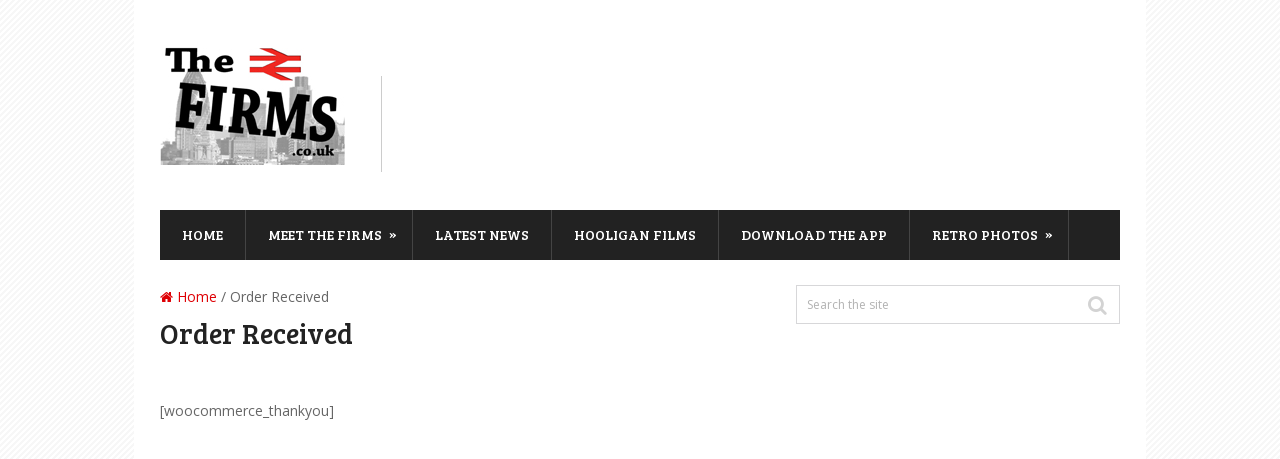

--- FILE ---
content_type: text/html; charset=UTF-8
request_url: https://thefirms.co.uk/checkout/order-received/
body_size: 8344
content:
<!DOCTYPE html>
<html class="no-js" lang="en-US" prefix="og: http://ogp.me/ns# fb: http://ogp.me/ns/fb# article: http://ogp.me/ns/article#">
<head>
	<meta charset="UTF-8">
	<!-- Always force latest IE rendering engine (even in intranet) & Chrome Frame -->
	<!--[if IE ]>
	<meta http-equiv="X-UA-Compatible" content="IE=edge,chrome=1">
	<![endif]-->
	<link rel="profile" href="https://gmpg.org/xfn/11" />
	<title>Order Received | The Firms</title>
	<!--iOS/android/handheld specific -->
<link rel="apple-touch-icon" href="https://thefirms.co.uk/wp-content/themes/Thefirms/apple-touch-icon.png" />
<meta name="viewport" content="width=device-width, initial-scale=1, maximum-scale=1">
<meta name="apple-mobile-web-app-capable" content="yes">
<meta name="apple-mobile-web-app-status-bar-style" content="black">
	<link rel="prefetch" href="https://thefirms.co.uk">
	<link rel="prerender" href="https://thefirms.co.uk">
	<link rel="pingback" href="https://thefirms.co.uk/xmlrpc.php" />
	<meta name='robots' content='max-image-preview:large' />

<!-- SEO Ultimate (http://www.seodesignsolutions.com/wordpress-seo/) -->
	<meta property="og:type" content="article" />
	<meta property="og:title" content="Order Received" />
	<meta property="og:url" content="https://thefirms.co.uk/checkout/order-received/" />
	<meta property="article:published_time" content="2013-12-04" />
	<meta property="article:modified_time" content="2013-12-04" />
	<meta property="og:site_name" content="The Firms" />
	<meta name="twitter:card" content="summary" />
	<meta name="twitter:site" content="@the_firms" />
<!-- /SEO Ultimate -->


<!-- All in One SEO Pack 2.3.11 by Michael Torbert of Semper Fi Web Design[404,437] -->
<link rel="canonical" href="https://thefirms.co.uk/checkout/order-received/" />
<!-- /all in one seo pack -->
<link rel="alternate" type="application/rss+xml" title="The Firms &raquo; Feed" href="https://thefirms.co.uk/feed/" />
<link rel="alternate" type="application/rss+xml" title="The Firms &raquo; Comments Feed" href="https://thefirms.co.uk/comments/feed/" />
<link rel="alternate" type="application/rss+xml" title="The Firms &raquo; Order Received Comments Feed" href="https://thefirms.co.uk/checkout/order-received/feed/" />
<script type="text/javascript">
window._wpemojiSettings = {"baseUrl":"https:\/\/s.w.org\/images\/core\/emoji\/14.0.0\/72x72\/","ext":".png","svgUrl":"https:\/\/s.w.org\/images\/core\/emoji\/14.0.0\/svg\/","svgExt":".svg","source":{"concatemoji":"https:\/\/thefirms.co.uk\/wp-includes\/js\/wp-emoji-release.min.js?ver=6.2.8"}};
/*! This file is auto-generated */
!function(e,a,t){var n,r,o,i=a.createElement("canvas"),p=i.getContext&&i.getContext("2d");function s(e,t){p.clearRect(0,0,i.width,i.height),p.fillText(e,0,0);e=i.toDataURL();return p.clearRect(0,0,i.width,i.height),p.fillText(t,0,0),e===i.toDataURL()}function c(e){var t=a.createElement("script");t.src=e,t.defer=t.type="text/javascript",a.getElementsByTagName("head")[0].appendChild(t)}for(o=Array("flag","emoji"),t.supports={everything:!0,everythingExceptFlag:!0},r=0;r<o.length;r++)t.supports[o[r]]=function(e){if(p&&p.fillText)switch(p.textBaseline="top",p.font="600 32px Arial",e){case"flag":return s("\ud83c\udff3\ufe0f\u200d\u26a7\ufe0f","\ud83c\udff3\ufe0f\u200b\u26a7\ufe0f")?!1:!s("\ud83c\uddfa\ud83c\uddf3","\ud83c\uddfa\u200b\ud83c\uddf3")&&!s("\ud83c\udff4\udb40\udc67\udb40\udc62\udb40\udc65\udb40\udc6e\udb40\udc67\udb40\udc7f","\ud83c\udff4\u200b\udb40\udc67\u200b\udb40\udc62\u200b\udb40\udc65\u200b\udb40\udc6e\u200b\udb40\udc67\u200b\udb40\udc7f");case"emoji":return!s("\ud83e\udef1\ud83c\udffb\u200d\ud83e\udef2\ud83c\udfff","\ud83e\udef1\ud83c\udffb\u200b\ud83e\udef2\ud83c\udfff")}return!1}(o[r]),t.supports.everything=t.supports.everything&&t.supports[o[r]],"flag"!==o[r]&&(t.supports.everythingExceptFlag=t.supports.everythingExceptFlag&&t.supports[o[r]]);t.supports.everythingExceptFlag=t.supports.everythingExceptFlag&&!t.supports.flag,t.DOMReady=!1,t.readyCallback=function(){t.DOMReady=!0},t.supports.everything||(n=function(){t.readyCallback()},a.addEventListener?(a.addEventListener("DOMContentLoaded",n,!1),e.addEventListener("load",n,!1)):(e.attachEvent("onload",n),a.attachEvent("onreadystatechange",function(){"complete"===a.readyState&&t.readyCallback()})),(e=t.source||{}).concatemoji?c(e.concatemoji):e.wpemoji&&e.twemoji&&(c(e.twemoji),c(e.wpemoji)))}(window,document,window._wpemojiSettings);
</script>
<style type="text/css">
img.wp-smiley,
img.emoji {
	display: inline !important;
	border: none !important;
	box-shadow: none !important;
	height: 1em !important;
	width: 1em !important;
	margin: 0 0.07em !important;
	vertical-align: -0.1em !important;
	background: none !important;
	padding: 0 !important;
}
</style>
	<link rel='stylesheet' id='wp-block-library-css' href='https://thefirms.co.uk/wp-includes/css/dist/block-library/style.min.css?ver=6.2.8' type='text/css' media='all' />
<link rel='stylesheet' id='classic-theme-styles-css' href='https://thefirms.co.uk/wp-includes/css/classic-themes.min.css?ver=6.2.8' type='text/css' media='all' />
<style id='global-styles-inline-css' type='text/css'>
body{--wp--preset--color--black: #000000;--wp--preset--color--cyan-bluish-gray: #abb8c3;--wp--preset--color--white: #ffffff;--wp--preset--color--pale-pink: #f78da7;--wp--preset--color--vivid-red: #cf2e2e;--wp--preset--color--luminous-vivid-orange: #ff6900;--wp--preset--color--luminous-vivid-amber: #fcb900;--wp--preset--color--light-green-cyan: #7bdcb5;--wp--preset--color--vivid-green-cyan: #00d084;--wp--preset--color--pale-cyan-blue: #8ed1fc;--wp--preset--color--vivid-cyan-blue: #0693e3;--wp--preset--color--vivid-purple: #9b51e0;--wp--preset--gradient--vivid-cyan-blue-to-vivid-purple: linear-gradient(135deg,rgba(6,147,227,1) 0%,rgb(155,81,224) 100%);--wp--preset--gradient--light-green-cyan-to-vivid-green-cyan: linear-gradient(135deg,rgb(122,220,180) 0%,rgb(0,208,130) 100%);--wp--preset--gradient--luminous-vivid-amber-to-luminous-vivid-orange: linear-gradient(135deg,rgba(252,185,0,1) 0%,rgba(255,105,0,1) 100%);--wp--preset--gradient--luminous-vivid-orange-to-vivid-red: linear-gradient(135deg,rgba(255,105,0,1) 0%,rgb(207,46,46) 100%);--wp--preset--gradient--very-light-gray-to-cyan-bluish-gray: linear-gradient(135deg,rgb(238,238,238) 0%,rgb(169,184,195) 100%);--wp--preset--gradient--cool-to-warm-spectrum: linear-gradient(135deg,rgb(74,234,220) 0%,rgb(151,120,209) 20%,rgb(207,42,186) 40%,rgb(238,44,130) 60%,rgb(251,105,98) 80%,rgb(254,248,76) 100%);--wp--preset--gradient--blush-light-purple: linear-gradient(135deg,rgb(255,206,236) 0%,rgb(152,150,240) 100%);--wp--preset--gradient--blush-bordeaux: linear-gradient(135deg,rgb(254,205,165) 0%,rgb(254,45,45) 50%,rgb(107,0,62) 100%);--wp--preset--gradient--luminous-dusk: linear-gradient(135deg,rgb(255,203,112) 0%,rgb(199,81,192) 50%,rgb(65,88,208) 100%);--wp--preset--gradient--pale-ocean: linear-gradient(135deg,rgb(255,245,203) 0%,rgb(182,227,212) 50%,rgb(51,167,181) 100%);--wp--preset--gradient--electric-grass: linear-gradient(135deg,rgb(202,248,128) 0%,rgb(113,206,126) 100%);--wp--preset--gradient--midnight: linear-gradient(135deg,rgb(2,3,129) 0%,rgb(40,116,252) 100%);--wp--preset--duotone--dark-grayscale: url('#wp-duotone-dark-grayscale');--wp--preset--duotone--grayscale: url('#wp-duotone-grayscale');--wp--preset--duotone--purple-yellow: url('#wp-duotone-purple-yellow');--wp--preset--duotone--blue-red: url('#wp-duotone-blue-red');--wp--preset--duotone--midnight: url('#wp-duotone-midnight');--wp--preset--duotone--magenta-yellow: url('#wp-duotone-magenta-yellow');--wp--preset--duotone--purple-green: url('#wp-duotone-purple-green');--wp--preset--duotone--blue-orange: url('#wp-duotone-blue-orange');--wp--preset--font-size--small: 13px;--wp--preset--font-size--medium: 20px;--wp--preset--font-size--large: 36px;--wp--preset--font-size--x-large: 42px;--wp--preset--spacing--20: 0.44rem;--wp--preset--spacing--30: 0.67rem;--wp--preset--spacing--40: 1rem;--wp--preset--spacing--50: 1.5rem;--wp--preset--spacing--60: 2.25rem;--wp--preset--spacing--70: 3.38rem;--wp--preset--spacing--80: 5.06rem;--wp--preset--shadow--natural: 6px 6px 9px rgba(0, 0, 0, 0.2);--wp--preset--shadow--deep: 12px 12px 50px rgba(0, 0, 0, 0.4);--wp--preset--shadow--sharp: 6px 6px 0px rgba(0, 0, 0, 0.2);--wp--preset--shadow--outlined: 6px 6px 0px -3px rgba(255, 255, 255, 1), 6px 6px rgba(0, 0, 0, 1);--wp--preset--shadow--crisp: 6px 6px 0px rgba(0, 0, 0, 1);}:where(.is-layout-flex){gap: 0.5em;}body .is-layout-flow > .alignleft{float: left;margin-inline-start: 0;margin-inline-end: 2em;}body .is-layout-flow > .alignright{float: right;margin-inline-start: 2em;margin-inline-end: 0;}body .is-layout-flow > .aligncenter{margin-left: auto !important;margin-right: auto !important;}body .is-layout-constrained > .alignleft{float: left;margin-inline-start: 0;margin-inline-end: 2em;}body .is-layout-constrained > .alignright{float: right;margin-inline-start: 2em;margin-inline-end: 0;}body .is-layout-constrained > .aligncenter{margin-left: auto !important;margin-right: auto !important;}body .is-layout-constrained > :where(:not(.alignleft):not(.alignright):not(.alignfull)){max-width: var(--wp--style--global--content-size);margin-left: auto !important;margin-right: auto !important;}body .is-layout-constrained > .alignwide{max-width: var(--wp--style--global--wide-size);}body .is-layout-flex{display: flex;}body .is-layout-flex{flex-wrap: wrap;align-items: center;}body .is-layout-flex > *{margin: 0;}:where(.wp-block-columns.is-layout-flex){gap: 2em;}.has-black-color{color: var(--wp--preset--color--black) !important;}.has-cyan-bluish-gray-color{color: var(--wp--preset--color--cyan-bluish-gray) !important;}.has-white-color{color: var(--wp--preset--color--white) !important;}.has-pale-pink-color{color: var(--wp--preset--color--pale-pink) !important;}.has-vivid-red-color{color: var(--wp--preset--color--vivid-red) !important;}.has-luminous-vivid-orange-color{color: var(--wp--preset--color--luminous-vivid-orange) !important;}.has-luminous-vivid-amber-color{color: var(--wp--preset--color--luminous-vivid-amber) !important;}.has-light-green-cyan-color{color: var(--wp--preset--color--light-green-cyan) !important;}.has-vivid-green-cyan-color{color: var(--wp--preset--color--vivid-green-cyan) !important;}.has-pale-cyan-blue-color{color: var(--wp--preset--color--pale-cyan-blue) !important;}.has-vivid-cyan-blue-color{color: var(--wp--preset--color--vivid-cyan-blue) !important;}.has-vivid-purple-color{color: var(--wp--preset--color--vivid-purple) !important;}.has-black-background-color{background-color: var(--wp--preset--color--black) !important;}.has-cyan-bluish-gray-background-color{background-color: var(--wp--preset--color--cyan-bluish-gray) !important;}.has-white-background-color{background-color: var(--wp--preset--color--white) !important;}.has-pale-pink-background-color{background-color: var(--wp--preset--color--pale-pink) !important;}.has-vivid-red-background-color{background-color: var(--wp--preset--color--vivid-red) !important;}.has-luminous-vivid-orange-background-color{background-color: var(--wp--preset--color--luminous-vivid-orange) !important;}.has-luminous-vivid-amber-background-color{background-color: var(--wp--preset--color--luminous-vivid-amber) !important;}.has-light-green-cyan-background-color{background-color: var(--wp--preset--color--light-green-cyan) !important;}.has-vivid-green-cyan-background-color{background-color: var(--wp--preset--color--vivid-green-cyan) !important;}.has-pale-cyan-blue-background-color{background-color: var(--wp--preset--color--pale-cyan-blue) !important;}.has-vivid-cyan-blue-background-color{background-color: var(--wp--preset--color--vivid-cyan-blue) !important;}.has-vivid-purple-background-color{background-color: var(--wp--preset--color--vivid-purple) !important;}.has-black-border-color{border-color: var(--wp--preset--color--black) !important;}.has-cyan-bluish-gray-border-color{border-color: var(--wp--preset--color--cyan-bluish-gray) !important;}.has-white-border-color{border-color: var(--wp--preset--color--white) !important;}.has-pale-pink-border-color{border-color: var(--wp--preset--color--pale-pink) !important;}.has-vivid-red-border-color{border-color: var(--wp--preset--color--vivid-red) !important;}.has-luminous-vivid-orange-border-color{border-color: var(--wp--preset--color--luminous-vivid-orange) !important;}.has-luminous-vivid-amber-border-color{border-color: var(--wp--preset--color--luminous-vivid-amber) !important;}.has-light-green-cyan-border-color{border-color: var(--wp--preset--color--light-green-cyan) !important;}.has-vivid-green-cyan-border-color{border-color: var(--wp--preset--color--vivid-green-cyan) !important;}.has-pale-cyan-blue-border-color{border-color: var(--wp--preset--color--pale-cyan-blue) !important;}.has-vivid-cyan-blue-border-color{border-color: var(--wp--preset--color--vivid-cyan-blue) !important;}.has-vivid-purple-border-color{border-color: var(--wp--preset--color--vivid-purple) !important;}.has-vivid-cyan-blue-to-vivid-purple-gradient-background{background: var(--wp--preset--gradient--vivid-cyan-blue-to-vivid-purple) !important;}.has-light-green-cyan-to-vivid-green-cyan-gradient-background{background: var(--wp--preset--gradient--light-green-cyan-to-vivid-green-cyan) !important;}.has-luminous-vivid-amber-to-luminous-vivid-orange-gradient-background{background: var(--wp--preset--gradient--luminous-vivid-amber-to-luminous-vivid-orange) !important;}.has-luminous-vivid-orange-to-vivid-red-gradient-background{background: var(--wp--preset--gradient--luminous-vivid-orange-to-vivid-red) !important;}.has-very-light-gray-to-cyan-bluish-gray-gradient-background{background: var(--wp--preset--gradient--very-light-gray-to-cyan-bluish-gray) !important;}.has-cool-to-warm-spectrum-gradient-background{background: var(--wp--preset--gradient--cool-to-warm-spectrum) !important;}.has-blush-light-purple-gradient-background{background: var(--wp--preset--gradient--blush-light-purple) !important;}.has-blush-bordeaux-gradient-background{background: var(--wp--preset--gradient--blush-bordeaux) !important;}.has-luminous-dusk-gradient-background{background: var(--wp--preset--gradient--luminous-dusk) !important;}.has-pale-ocean-gradient-background{background: var(--wp--preset--gradient--pale-ocean) !important;}.has-electric-grass-gradient-background{background: var(--wp--preset--gradient--electric-grass) !important;}.has-midnight-gradient-background{background: var(--wp--preset--gradient--midnight) !important;}.has-small-font-size{font-size: var(--wp--preset--font-size--small) !important;}.has-medium-font-size{font-size: var(--wp--preset--font-size--medium) !important;}.has-large-font-size{font-size: var(--wp--preset--font-size--large) !important;}.has-x-large-font-size{font-size: var(--wp--preset--font-size--x-large) !important;}
.wp-block-navigation a:where(:not(.wp-element-button)){color: inherit;}
:where(.wp-block-columns.is-layout-flex){gap: 2em;}
.wp-block-pullquote{font-size: 1.5em;line-height: 1.6;}
</style>
<link rel='stylesheet' id='fcbkStylesheet-css' href='https://thefirms.co.uk/wp-content/plugins/facebook-button-plugin/css/style.css?ver=6.2.8' type='text/css' media='all' />
<link rel='stylesheet' id='prettyPhoto-css' href='https://thefirms.co.uk/wp-content/themes/Thefirms/css/prettyPhoto.css?ver=6.2.8' type='text/css' media='all' />
<link rel='stylesheet' id='fontawesome-css' href='https://thefirms.co.uk/wp-content/themes/Thefirms/css/font-awesome.min.css?ver=6.2.8' type='text/css' media='all' />
<link rel='stylesheet' id='stylesheet-css' href='https://thefirms.co.uk/wp-content/themes/Thefirms/style.css?ver=6.2.8' type='text/css' media='all' />
<style id='stylesheet-inline-css' type='text/css'>

		body {background-color:#FFFFFF; }
		body {background-image: url(https://thefirms.co.uk/wp-content/themes/Thefirms/images/pattern3.png);}
		.main-navigation #navigation li a:hover, .main-navigation #navigation .current-menu-item > a, .main-navigation #navigation .sfHover > a, .main-navigation #navigation ul .current-menu-item:before, .main-navigation #navigation ul li:hover > a, .main-navigation #navigation ul li:hover:before, .cnumber, .postauthor h5, .copyrights a, .textwidget a, #logo a, .pnavigation2 a, .sidebar.c-4-12 a, .copyrights a:hover, footer .widget li a:hover, .reply a, .title a:hover, .post-info a:hover, .readMore a:hover, a { color:#de0005; }	
		.sidebar .popular-posts li:hover, .popular-posts .pcomments, #commentform input#submit:hover, .contactform #submit:hover, .mts-subscribe input[type='submit']:hover, #move-to-top:hover, .secondary-navigation #navigation ul .current-menu-item > a, .secondary-navigation #navigation ul li:hover, .tagcloud a:hover, .woocommerce a.button, .woocommerce-page a.button, .woocommerce button.button, .woocommerce-page button.button, .woocommerce input.button, .woocommerce-page input.button, .woocommerce #respond input#submit, .woocommerce-page #respond input#submit, .woocommerce #content input.button, .woocommerce-page #content input.button, .woocommerce .bypostauthor:after, #searchsubmit, .woocommerce nav.woocommerce-pagination ul li span.current, .woocommerce-page nav.woocommerce-pagination ul li span.current, .woocommerce #content nav.woocommerce-pagination ul li span.current, .woocommerce-page #content nav.woocommerce-pagination ul li span.current, .woocommerce nav.woocommerce-pagination ul li a:hover, .woocommerce-page nav.woocommerce-pagination ul li a:hover, .woocommerce #content nav.woocommerce-pagination ul li a:hover, .woocommerce-page #content nav.woocommerce-pagination ul li a:hover, .woocommerce nav.woocommerce-pagination ul li a:focus, .woocommerce-page nav.woocommerce-pagination ul li a:focus, .woocommerce #content nav.woocommerce-pagination ul li a:focus, .woocommerce-page #content nav.woocommerce-pagination ul li a:focus, .woocommerce a.button, .woocommerce-page a.button, .woocommerce button.button, .woocommerce-page button.button, .woocommerce input.button, .woocommerce-page input.button, .woocommerce #respond input#submit, .woocommerce-page #respond input#submit, .woocommerce #content input.button, .woocommerce-page #content input.button, .post-number { background-color:#de0005; color: #fff!important; }
		.currenttext, .pagination a:hover, .single .pagination a:hover .currenttext { background-color:#de0005; }
		.flex-control-thumbs .flex-active{ border-top:3px solid #de0005;}
		.secondary-navigation #navigation ul li:hover, .secondary-navigation #navigation ul li:hover + li, #navigation .mts-cart li:hover + li { border-color: #de0005; }
		
		.shareit, .shareit.top { top: 275px; left: auto; z-index: 0; margin: 0 0 0 -123px; width: 90px; position: fixed; overflow: hidden; padding: 5px; border:none; border-right: 0;}
		.share-item {margin: 2px;}
		
		
		
		
			
</style>
<link rel='stylesheet' id='responsive-css' href='https://thefirms.co.uk/wp-content/themes/Thefirms/css/responsive.css?ver=6.2.8' type='text/css' media='all' />
<link rel='stylesheet' id='lightboxStyle-css' href='https://thefirms.co.uk/wp-content/plugins/lightbox-plus/css/shadowed/colorbox.min.css?ver=2.7.2' type='text/css' media='screen' />
<script type='text/javascript' src='https://thefirms.co.uk/wp-includes/js/jquery/jquery.min.js?ver=3.6.4' id='jquery-core-js'></script>
<script type='text/javascript' src='https://thefirms.co.uk/wp-includes/js/jquery/jquery-migrate.min.js?ver=3.4.0' id='jquery-migrate-js'></script>
<script type='text/javascript' src='https://thefirms.co.uk/wp-content/themes/Thefirms/js/customscript.js?ver=6.2.8' id='customscript-js'></script>
<script type='text/javascript' src='https://thefirms.co.uk/wp-content/themes/Thefirms/js/modernizr.min.js?ver=6.2.8' id='modernizr-js'></script>
<link rel="https://api.w.org/" href="https://thefirms.co.uk/wp-json/" /><link rel="alternate" type="application/json" href="https://thefirms.co.uk/wp-json/wp/v2/pages/1172" /><link rel="EditURI" type="application/rsd+xml" title="RSD" href="https://thefirms.co.uk/xmlrpc.php?rsd" />
<link rel="wlwmanifest" type="application/wlwmanifest+xml" href="https://thefirms.co.uk/wp-includes/wlwmanifest.xml" />
<!--Theme by MyThemeShop.com-->
<link rel='shortlink' href='https://thefirms.co.uk/?p=1172' />
<link rel="alternate" type="application/json+oembed" href="https://thefirms.co.uk/wp-json/oembed/1.0/embed?url=https%3A%2F%2Fthefirms.co.uk%2Fcheckout%2Forder-received%2F" />
<link rel="alternate" type="text/xml+oembed" href="https://thefirms.co.uk/wp-json/oembed/1.0/embed?url=https%3A%2F%2Fthefirms.co.uk%2Fcheckout%2Forder-received%2F&#038;format=xml" />
<script>
(function(i,s,o,g,r,a,m){i['GoogleAnalyticsObject']=r;i[r]=i[r]||function(){
(i[r].q=i[r].q||[]).push(arguments)},i[r].l=1*new Date();a=s.createElement(o),
m=s.getElementsByTagName(o)[0];a.async=1;a.src=g;m.parentNode.insertBefore(a,m)
})(window,document,'script','https://www.google-analytics.com/analytics.js','ga');

ga('create', 'UA-45034910-1', 'auto');
ga('send', 'pageview');
</script>

<style type="text/css" title="">
.pgallery {margin: auto;}
.pgallery .gallery-item {float: left; margin-top: 10px; text-align: center;}
.pgallery img {border: 3px double #cfcfcf;}
.pgallery .gallery-caption {margin-left: 0;}

.gallery_pages_list {text-align:center; margin-top:24px}
</style>
<link href="https://fonts.googleapis.com/css?family=Bree+Serif:400|Open+Sans" rel="stylesheet" type="text/css">
<style type="text/css">
#navigation a{ font-family: "Bree Serif";font-weight: 400;font-size: 14px;color: #FFFFFF; }
h1{ font-family: "Bree Serif";font-weight: 400;font-size: 28px;color: #222222; }
h2{ font-family: "Bree Serif";font-weight: 400;font-size: 24px;color: #222222; }
h3{ font-family: "Bree Serif";font-weight: 400;font-size: 22px;color: #222222; }
h4{ font-family: "Bree Serif";font-weight: 400;font-size: 20px;color: #222222; }
h5{ font-family: "Bree Serif";font-weight: 400;font-size: 18px;color: #222222; }
h6{ font-family: "Bree Serif";font-weight: 400;font-size: 16px;color: #222222; }
body{ font-family: "Open Sans";font-weight: ;font-size: 14px;color: #666666; }
</style>
<meta property="og:type" content="article" />
<meta property="og:url" content="https://thefirms.co.uk/checkout/order-received/" />
<meta property="og:title" content="Order Received" />
<meta property="og:site_name" content="The Firms" />
<meta property="og:locale" content="en_US" />
<meta property="og:description" content="[woocommerce_thankyou..." />
			<!-- Easy Columns 2.1.1 by Pat Friedl http://www.patrickfriedl.com -->
			<link rel="stylesheet" href="https://thefirms.co.uk/wp-content/plugins/easy-columns/css/easy-columns.css" type="text/css" media="screen, projection" />
			</head>
<body id ="blog" class="page-template-default page page-id-1172 page-child parent-pageid-1165 main" itemscope itemtype="http://schema.org/WebPage">
	<div class="main-container">
		<header class="main-header">
			<div class="container">
				<div id="header">
										<div class="logo-wrap">
																						<h2 id="logo" class="image-logo">
										<a href="https://thefirms.co.uk"><img src="https://thefirms.co.uk/wp-content/uploads/2014/07/web-logo-3.jpg" alt="The Firms"></a>
									</h2><!-- END #logo -->
																		</div>
					<div class="widget-header">			<div class="textwidget"><script async src="//pagead2.googlesyndication.com/pagead/js/adsbygoogle.js"></script>
<!-- FCC Below Pic -->
<ins class="adsbygoogle"
     style="display:inline-block;width:728px;height:90px"
     data-ad-client="ca-pub-2588616685215070"
     data-ad-slot="3279947742"></ins>
<script>
(adsbygoogle = window.adsbygoogle || []).push({});
</script></div>
		</div> 
					 
													<div class="clear" id="catcher"></div>
							<div id="sticky" class="secondary-navigation">
												<nav id="navigation" class="clearfix">
							<ul id="menu-nav-bar" class="menu clearfix"><li id="menu-item-26" class="menu-item menu-item-type-custom menu-item-object-custom menu-item-home menu-item-26"><a href="https://thefirms.co.uk/">Home</a></li>
<li id="menu-item-27" class="menu-item menu-item-type-post_type menu-item-object-page menu-item-has-children menu-item-27"><a href="https://thefirms.co.uk/meet-the-firms/">Meet The Firms</a>
<ul class="sub-menu">
	<li id="menu-item-151" class="menu-item menu-item-type-custom menu-item-object-custom menu-item-151"><a href="https://thefirms.co.uk/the-firms/arsenal-herd-gooners/">Arsenal Herd &#038; Gooners</a></li>
	<li id="menu-item-36" class="menu-item menu-item-type-post_type menu-item-object-page menu-item-36"><a href="https://thefirms.co.uk/burnley-suicide-squad/">Burnley Suicide Squad</a></li>
	<li id="menu-item-133" class="menu-item menu-item-type-post_type menu-item-object-page menu-item-133"><a href="https://thefirms.co.uk/everton-county-road-cutters/">Everton County Road Cutters</a></li>
	<li id="menu-item-2140" class="menu-item menu-item-type-post_type menu-item-object-page menu-item-2140"><a href="https://thefirms.co.uk/meet-the-firms/hibs/">Hibs &#8211; Capital City Service</a></li>
	<li id="menu-item-229" class="menu-item menu-item-type-custom menu-item-object-custom menu-item-229"><a href="https://thefirms.co.uk/the-firms/leeds-united-service-crew/">Leeds United Service Crew</a></li>
	<li id="menu-item-343" class="menu-item menu-item-type-post_type menu-item-object-page menu-item-343"><a href="https://thefirms.co.uk/luton-town-migs/">Luton Town MIGs</a></li>
	<li id="menu-item-157" class="menu-item menu-item-type-post_type menu-item-object-page menu-item-157"><a href="https://thefirms.co.uk/newcastle-gremlins/">Newcastle Gremlins/NME</a></li>
	<li id="menu-item-98" class="menu-item menu-item-type-post_type menu-item-object-page menu-item-98"><a href="https://thefirms.co.uk/millwall-bushwhackers/">Millwall Bushwhackers</a></li>
	<li id="menu-item-287" class="menu-item menu-item-type-post_type menu-item-object-page menu-item-287"><a href="https://thefirms.co.uk/portsmouth-657-crew/">Portsmouth 6:57 Crew</a></li>
	<li id="menu-item-41" class="menu-item menu-item-type-post_type menu-item-object-page menu-item-41"><a href="https://thefirms.co.uk/west-ham-icf/">West Ham ICF</a></li>
	<li id="menu-item-540" class="menu-item menu-item-type-post_type menu-item-object-page menu-item-540"><a href="https://thefirms.co.uk/wolves-subway-army/">Wolves Subway Army</a></li>
</ul>
</li>
<li id="menu-item-131" class="menu-item menu-item-type-post_type menu-item-object-page menu-item-131"><a href="https://thefirms.co.uk/news/">Latest News</a></li>
<li id="menu-item-1697" class="menu-item menu-item-type-post_type menu-item-object-page menu-item-1697"><a href="https://thefirms.co.uk/list-football-hooligan-movies-firms/">Hooligan Films</a></li>
<li id="menu-item-1957" class="menu-item menu-item-type-post_type menu-item-object-page menu-item-1957"><a href="https://thefirms.co.uk/download-the-app/">Download The App</a></li>
<li id="menu-item-3226" class="menu-item menu-item-type-post_type menu-item-object-page menu-item-has-children menu-item-3226"><a href="https://thefirms.co.uk/retro-galleries-old-school/">Retro Photos</a>
<ul class="sub-menu">
	<li id="menu-item-3227" class="menu-item menu-item-type-post_type menu-item-object-page menu-item-3227"><a href="https://thefirms.co.uk/retro-galleries-old-school/">All Photos</a></li>
	<li id="menu-item-3233" class="menu-item menu-item-type-post_type menu-item-object-page menu-item-3233"><a href="https://thefirms.co.uk/retro-galleries-old-school/blackpool/">Blackpool &#8211; Retro Photo Archive</a></li>
	<li id="menu-item-3234" class="menu-item menu-item-type-post_type menu-item-object-page menu-item-3234"><a href="https://thefirms.co.uk/retro-galleries-old-school/bolton/">Bolton &#8211; Retro Photo Archive</a></li>
	<li id="menu-item-3230" class="menu-item menu-item-type-post_type menu-item-object-page menu-item-3230"><a href="https://thefirms.co.uk/retro-galleries-old-school/chelsea/">Chelsea &#8211; Retro Photo Gallery</a></li>
	<li id="menu-item-3232" class="menu-item menu-item-type-post_type menu-item-object-page menu-item-3232"><a href="https://thefirms.co.uk/retro-galleries-old-school/leeds/">Leeds &#8211; Retro Photo Archive</a></li>
	<li id="menu-item-3236" class="menu-item menu-item-type-post_type menu-item-object-page menu-item-3236"><a href="https://thefirms.co.uk/retro-galleries-old-school/liverpool/">Liverpool &#8211; Retro Photo Archives</a></li>
	<li id="menu-item-3237" class="menu-item menu-item-type-post_type menu-item-object-page menu-item-3237"><a href="https://thefirms.co.uk/retro-galleries-old-school/man-united/">Man United &#8211; Retro Photo Archives</a></li>
	<li id="menu-item-3228" class="menu-item menu-item-type-post_type menu-item-object-page menu-item-3228"><a href="https://thefirms.co.uk/retro-galleries-old-school/newcastle/">Newcastle &#8211; Retro Photo Gallery</a></li>
	<li id="menu-item-3229" class="menu-item menu-item-type-post_type menu-item-object-page menu-item-3229"><a href="https://thefirms.co.uk/retro-galleries-old-school/portsmouth/">Portsmouth &#8211; Retro Photo Archive</a></li>
	<li id="menu-item-3231" class="menu-item menu-item-type-post_type menu-item-object-page menu-item-3231"><a href="https://thefirms.co.uk/retro-galleries-old-school/spurs/">Spurs &#8211; Retro Photo Archive</a></li>
	<li id="menu-item-3235" class="menu-item menu-item-type-post_type menu-item-object-page menu-item-3235"><a href="https://thefirms.co.uk/retro-galleries-old-school/wigan/">Wigan &#8211; Retro Photo Archives</a></li>
</ul>
</li>
</ul>							<a href="#" id="pull-primary">Menu</a> 
							 
						</nav>
					</div>  
					           
				</div><!--#header-->
			</div><!--.container-->        
		</header><div id="page" class="single">
	<article class="article">
		<div id="content_box" >
							<div id="post-1172" class="g post post-1172 page type-page status-publish hentry">
					<div class="single_page">
													<div class="breadcrumb" itemprop="breadcrumb"><a href="https://thefirms.co.uk" rel="nofollow"><i class="icon-home"></i>&nbsp;Home</a>&nbsp;/&nbsp;Order Received</div>
												<header>
							<h1 class="title">Order Received</h1>
						</header>
						<div class="post-content box mark-links">
							<div id="fcbk_share"><div class="fcbk_like">
							<div id="fb-root"></div>
							<script src="https://connect.facebook.net/en_US/all.js#appId=224313110927811&amp;xfbml=1"></script>
							<fb:like href="https://thefirms.co.uk/checkout/order-received/" send="false" layout="button_count" width="450" show_faces="false" font=""></fb:like>
						</div></div><p>[woocommerce_thankyou]</p>
													</div><!--.post-content box mark-links-->
					</div>
				</div>
				<!-- You can start editing here. -->
<!-- If comments are closed. -->
<p class="nocomments"></p>

					</div>
	</article>
	<aside class="sidebar c-4-12">
	<div id="sidebars" class="g">
		<div class="sidebar">
			<ul class="sidebar_list">
				<li id="search-2" class="widget widget-sidebar widget_search"><form method="get" id="searchform" class="search-form" action="https://thefirms.co.uk" _lpchecked="1">
	<fieldset>
		<input type="text" name="s" id="s" value="Search the site" onblur="if (this.value == '') {this.value = 'Search the site';}" onfocus="if (this.value == 'Search the site') {this.value = '';}" >
		<input id="search-image" class="sbutton" type="submit" value="">
		<i class="icon-search"></i>
	</fieldset>
</form></li><li id="text-5" class="widget widget-sidebar widget_text">			<div class="textwidget"><div align="center"><iframe src="//www.facebook.com/plugins/likebox.php?href=https%3A%2F%2Fwww.facebook.com%2Ffootballfirms&amp;width=300&amp;height=590&amp;colorscheme=light&amp;show_faces=true&amp;header=true&amp;stream=true&amp;show_border=true&amp;appId=1478106339095254" scrolling="no" frameborder="0" style="border:none; overflow:hidden; width:100%; height:590px;" allowTransparency="true"></iframe></div></div>
		</li>			</ul>
		</div>
	</div><!--sidebars-->
</aside>	</div><!--#page-->
	<footer>
		<div class="container">
			<div class="footer-widgets">
				<div class="f-widget f-widget-1">
									</div>
				<div class="f-widget f-widget-2">
									</div>
				<div class="f-widget f-widget-3 last">
									</div>
				<div class="copyrights">
					<!--start copyrights-->
<div class="row" id="copyright-note">
<span><a href="https://thefirms.co.uk/" title="The Casuals Centre For Football Firms" rel="nofollow">The Firms</a> Copyright &copy; 2026.</span>
<div class="top"></div>
<div class="top">Copyright 2016 - The Firms - The Casual Site Documenting British Football hooligans </div>
</div>
<!--end copyrights-->
				</div> 
			</div><!--.footer-widgets-->
		</div><!--.container-->
	</footer><!--footer-->
</div><!--.main-container-->
<div id="su-footer-links" style="text-align: center;"></div><!-- Lightbox Plus Colorbox v2.7.2/1.5.9 - 2013.01.24 - Message: 0-->
<script type="text/javascript">
jQuery(document).ready(function($){
  $("a[rel*=lightbox]").colorbox({speed:350,initialWidth:"300",initialHeight:"100",rel:"nofollow",opacity:0.8,preloading:false,loop:false,scrolling:false,arrowKey:false,top:false,right:false,bottom:false,left:false});
});
</script>
<script type='text/javascript' src='https://thefirms.co.uk/wp-content/plugins/lightbox-plus/js/jquery.colorbox.1.5.9-min.js?ver=1.5.9' id='jquery-colorbox-js'></script>
<script type='text/javascript' src='https://thefirms.co.uk/wp-content/themes/Thefirms/js/jquery.raty.js?ver=6.2.8' id='jqueryraty-js'></script>
<script type='text/javascript' src='https://thefirms.co.uk/wp-content/themes/Thefirms/js/jquery.cookie.js?ver=6.2.8' id='jquery-cookie-js'></script>
<script type='text/javascript' src='https://thefirms.co.uk/wp-content/themes/Thefirms/js/jquery.prettyPhoto.js?ver=6.2.8' id='prettyPhoto-js'></script>
<script type='text/javascript' src='https://thefirms.co.uk/wp-content/themes/Thefirms/js/sticky.js?ver=6.2.8' id='StickyNav-js'></script>
<script type='text/javascript'>
	jQuery(window).load(function() {
		});
</script>
<script defer src="https://static.cloudflareinsights.com/beacon.min.js/vcd15cbe7772f49c399c6a5babf22c1241717689176015" integrity="sha512-ZpsOmlRQV6y907TI0dKBHq9Md29nnaEIPlkf84rnaERnq6zvWvPUqr2ft8M1aS28oN72PdrCzSjY4U6VaAw1EQ==" data-cf-beacon='{"version":"2024.11.0","token":"f40edc6dfc0e4f9a9ac87d910b66caaa","r":1,"server_timing":{"name":{"cfCacheStatus":true,"cfEdge":true,"cfExtPri":true,"cfL4":true,"cfOrigin":true,"cfSpeedBrain":true},"location_startswith":null}}' crossorigin="anonymous"></script>
</body>
</html>
<!--
Performance optimized by W3 Total Cache. Learn more: https://www.boldgrid.com/w3-total-cache/


Served from: thefirms.co.uk @ 2026-01-22 02:50:16 by W3 Total Cache
-->

--- FILE ---
content_type: text/html; charset=utf-8
request_url: https://www.google.com/recaptcha/api2/aframe
body_size: 256
content:
<!DOCTYPE HTML><html><head><meta http-equiv="content-type" content="text/html; charset=UTF-8"></head><body><script nonce="S1vip2qEWevqF0HGltCLDg">/** Anti-fraud and anti-abuse applications only. See google.com/recaptcha */ try{var clients={'sodar':'https://pagead2.googlesyndication.com/pagead/sodar?'};window.addEventListener("message",function(a){try{if(a.source===window.parent){var b=JSON.parse(a.data);var c=clients[b['id']];if(c){var d=document.createElement('img');d.src=c+b['params']+'&rc='+(localStorage.getItem("rc::a")?sessionStorage.getItem("rc::b"):"");window.document.body.appendChild(d);sessionStorage.setItem("rc::e",parseInt(sessionStorage.getItem("rc::e")||0)+1);localStorage.setItem("rc::h",'1769050224104');}}}catch(b){}});window.parent.postMessage("_grecaptcha_ready", "*");}catch(b){}</script></body></html>

--- FILE ---
content_type: text/css
request_url: https://thefirms.co.uk/wp-content/plugins/facebook-button-plugin/css/style.css?ver=6.2.8
body_size: 35
content:
#adminmenu #toplevel_page_bws_plugins div.wp-menu-image {
	background: url("../img/icon_16.png") no-repeat scroll center center transparent;
}
.admin-color-classic #adminmenu #toplevel_page_bws_plugins div.wp-menu-image {
	background: url("../img/icon_16_b.png") no-repeat scroll center center transparent;
}
#adminmenu #toplevel_page_bws_plugins:hover div.wp-menu-image, #adminmenu #toplevel_page_bws_plugins.wp-has-current-submenu div.wp-menu-image {
	background: url("../img/icon_16_c.png") no-repeat scroll center center transparent;
}	
.wrap #icon-options-general.icon32-bws {
	background: url("../img/icon_36.png") no-repeat scroll left top transparent;
}
.admin-color-classic .wrap #icon-options-general.icon32-bws {
	background: url("../img/icon_36_b.png") no-repeat scroll left top transparent;
}
#toplevel_page_bws_plugins .wp-submenu .wp-first-item {
	display:none;
}
.bws_system_info_meta_box {
    width: 850px;
}
.bws_system_info_meta_box .hndle {
    cursor: pointer !important;
}
.bws_system_info {
    float: left;
    margin-right: 10px;
    width: 400px;
}
.bws_system_info th {
    padding: 10px 0;
    text-align: left;
    width: 50%;
}
.bws_system_info tbody td {
    border-bottom: 1px solid #DFDFDF;
}

#fcbk_share {
	clear: both;
	height: 40px;
}
.fcbk_button {
	float: left;
	margin-right: 10px;
}
.fcbk_button a {
	height: 40px;
	display: block;
}
.fcbk_button a:hover {
	opacity: 0.9;
}
.fcbk_like {
	float: left;
	position: relative;
	top: -3px;
}
.fb_edge_widget_with_comment span {
	width: 450px !important;
}

--- FILE ---
content_type: text/css
request_url: https://thefirms.co.uk/wp-content/themes/Thefirms/style.css?ver=6.2.8
body_size: 8275
content:
/*
Theme Name: Splash
Theme URI: http://mythemeshop.com/themes/splash
Author: MyThemeShop
Author URI: http://mythemeshop.com/
Description: Take your blogging to the next level with Splash, a responsive WordPress theme that integrates review system and WooCommerce to maximizes content impact.
Version: 2.0.2
*/

html, body, div, span, applet, object, iframe, h1, h2, h3, h4, h5, h6, p, blockquote, pre, a, abbr, acronym, address, big, cite, code, del, dfn, em, img, ins, kbd, q, s, samp, small, strike, strong, sub, sup, tt, var, b, u, i, center, dl, dt, dd, ol, ul, li, fieldset, form, label, legend, table, caption, tbody, tfoot, thead, tr, th, td, article, aside, canvas, details, embed, figure, figcaption, footer, header, hgroup, menu, nav, output, ruby, section, summary, time, mark, audio, video {
    margin: 0;
    padding: 0;
    border: 0;
    font-size: 100%;
    font: inherit;
    vertical-align: baseline;
}
html {
    overflow-x: hidden;
    -webkit-font-smoothing: antialiased;
}
article, aside, details, figcaption, figure, footer, header, hgroup, menu, nav, section { display: block }
ol, ul { list-style: none }
blockquote, q { quotes: none }
table {
    border-collapse: collapse;
    border-spacing: 0;
}
button, input, select, textarea { margin: 0 }
:focus { outline: 0 }
img, video, object {
    max-width: 100%;
    height: auto!important;
}
iframe { max-width: 100% }
blockquote {
    font-style: italic;
    font-weight: normal;
    font-size: 15px;
    padding: 0 10px 20px 27px;
    position: relative;
    margin-top: 25px;
}
blockquote:after {
    font-family: FontAwesome;
    position: absolute;
    content: "\f10d";
    font-size: 20px;
    width: 50px;
    top: 0;
    left: 0;
}
blockquote p { margin-bottom: 10px }
strong, b { font-weight: bold }
em, i, cite { font-style: italic }
small { font-size: 100% }
figure { margin: 10px 0 }
code, pre {
    font-weight: normal;
    font-style: normal;
}
pre {
    margin: 5px 0 20px 0;
    line-height: 1.3em;
    padding: 8px 10px;
    overflow: auto;
}
code {
    padding: 0 8px;
    line-height: 1.5;
}
mark {
    padding: 1px 6px;
    margin: 0 2px;
    color: black;
    background: #FFF7A8;
}
address {
    margin: 10px 0;
    font-style: italic;
}
.wp-caption {
    background: #fff;
    border: 1px solid #f0f0f0;
    max-width: 96%;
    padding: 5px 3px 10px;
    text-align: center;
}
.sticky { }
.gallery-caption { }
#gallery-1 img { border: 0!important }
.bypostauthor { }
.wp-caption-text { margin-bottom: 0 }
dl { }
dt {
    float: left;
    clear: left;
    width: 100px;
    text-align: right;
    font-weight: bold;
}
dd {
    margin: 0 0 0 110px;
    padding: 0 0 0.5em 0;
    overflow: hidden;
}
/*-[ Framework ]--------------------*/
body {
    font: 14px/23px Noto Sans, sans-serif;
    color: #555;
    background-color: #EBEBEB;
}
::-moz-selection {
    background: #222;
    color: white;
    text-shadow: none;
}
::selection {
    background: #222;
    color: white;
    text-shadow: none;
}
#page, .container {
    position: relative;
    margin-right: auto;
    margin-left: auto;
}
.post-single-content h2 { font-size: 24px }
h1, h2, h3, h4, h5, h6 {
    margin-bottom: 12px;
    color: #444;
}
h1 {
    font-size: 28px;
    line-height: 1.4;
}
h2 { line-height: 1.4 }
h3 {
    font-size: 22px;
    line-height: 1.4;
}
h4 {
    font-size: 20px;
    line-height: 1.4;
}
h5 {
    font-size: 18px;
    line-height: 1.4;
}
h6 {
    font-size: 16px;
    line-height: 1.4;
}
.sub-title { font-size: 12px }
p { margin-bottom: 20px }
a {
    text-decoration: none;
    color: #2DB2EB;
    -webkit-transition: color 0.25s linear;
    -moz-transition: color 0.25s linear;
    transition: color 0.25s linear;
}
a:link, a:visited, a:active { text-decoration: none }
/*-[ Main container ]---------------*/
.main-container {
    width: 960px;
    margin: 0 auto;
    background: #fff;
    clear: both;
    display: block;
    padding: 0 3.4%;
}
#page, .container {
    max-width: 960px;
    min-width: 240px;
}
#page {
    padding-top: 25px;
    min-height: 100px;
    float: none;
    clear: both;
}
/*-[ Header ]-----------------------*/
body > header {
    float: left;
    width: 100%;
    position: relative;
}
.main-header {
    position: relative;
    float: left;
    width: 100%;
    z-index: 99;
}
.main-header .container { background: #fff }
#header {
    position: relative;
    width: 100%;
    float: left;
    margin: 0;
    padding: 0;
}
#header h1, #header h2 {
    font-size: 38px;
    float: left;
    display: inline-block;
    line-height: 1;
    position: relative;
    margin-bottom: 0;
}
#header h1.image-logo, #header h2.image-logo { margin-top: 0 }
#logo a {
    text-transform: uppercase;
    float: left;
    line-height: 1;
}
#logo a:hover { color: #222 }
.image-logo { margin-top: 10px }
#logo img { float: left }
.logo-wrap {
    padding: 15px 0;
    overflow: hidden;
    float: left;
    margin: 25px 0 0;
}
.site-description {
    float: left;
    margin-top: 0;
    max-width: 350px;
    clear: left;
}
#header .header-search {
    float: right;
    border-left: 1px solid #EEE;
}
#header #searchform {
    max-width: 100%;
    float: right;
    width: auto;
    min-width: 206px;
}
#header #s {
    border: 0;
    margin: 0 !important;
    padding: 13px 0 13px 10px;
    width: 80%;
    height: 16px;
}
#header #searchform .icon-search {
    border: 0;
    height: 22px;
    padding-top: 11px;
}
#header .sbutton { height: 42px }
.widget-header {
    float: right;
    max-width: 77%;
    margin-top: 30px;
}
.widget-header img { float: left }
.widget-header .textwidget {
    float: left;
    margin-top: 46px;
    border-left: 1px solid #cccccc;
    padding-left: 20px;
}
/*-[ Navigation ]-----------------*/
.secondary-navigation .children li .sf-sub-indicator { display: none }
.secondary-navigation {
    background: #222;
    display: block;
    float: left;
    width: 960px;
    max-width: 100%;
    margin-top: 30px;
}
.secondary-navigation ul { float: left }
.secondary-navigation a {
    color: #fff;
    text-align: left;
    text-decoration: none;
    padding: 15px 22px;
    text-transform: uppercase;
    -webkit-transition: none;
    -moz-transition: none;
    transition: none;
    font-size: 13px;
    line-height: 20px;
}
.secondary-navigation ul li:hover a { color: #fff!important }
.secondary-navigation a .sub {
    font-size: 11px;
    font-weight: normal;
    color: #9B9B9B;
}
.main-navigation {
    float: left;
    margin: 0;
    width: 100%;
}
.main-navigation {
    border: 1px solid #EEE;
    width: 958px;
    max-width: 100%;
    border-top: 0;
}
.main-navigation #navigation { width: auto }
.main-navigation #navigation ul li { border-right: 0 }
.main-navigation li a {
    font-size: 14px;
    line-height: 1.2em;
    padding: 11px 13px;
    color: #989898;
    text-decoration: none;
    text-transform: uppercase;
    border-right: 1px solid #eee;
    font-family: sans-serif;
}
.main-navigation #navigation .current-menu-item > a { color: #333 }
.main-navigation #navigation li a {
    color: #989898;
    -webkit-transition: all 0.25s linear;
    -moz-transition: all 0.25s linear;
    transition: all 0.25s linear;
    line-height: 20px;
}
.main-navigation #navigation li a:hover { color: #333 }
.main-navigation #navigation ul li ul { border-bottom: 1px solid #EEE }
.main-navigation #navigation ul ul li:first-child a { border-top: 1px solid #EEE }
.main-navigation #navigation ul ul:after { border-color: rgba(0, 0, 0, 0) rgba(0, 0, 0, 0) #eee }
.main-navigation #navigation ul li ul li { background: #fff }
.main-navigation #navigation ul li ul li a {
    border-left: 1px solid #EEE;
    border-right: 1px solid #EEE;
}
.main-navigation #navigation .sf-sub-indicator {
    top: 10px;
    right: 15px;
}
.main-navigation #navigation ul ul .sf-sub-indicator { top: 10px }
.sf-js-enabled li a.sf-with-ul { padding-right: 30px }
.sf-js-enabled li  ul.sf-with-ul { padding-right: 20px }
#navigation .sf-sub-indicator {
    display: block;
    width: 11px;
    overflow: hidden;
    position: absolute;
    right: 12px;
    top: 14px;
}
#navigation ul ul .sf-sub-indicator { top: 8px }
#navigation {
    float: left;
    width: 100%;
}
#navigation ul { margin: 0 auto }
#navigation ul li {
    float: left;
    position: relative;
    -webkit-transition: background 0.25s linear;
    -moz-transition: background 0.25s linear;
    transition: background 0.25s linear;
}
.secondary-navigation #navigation ul li:hover, .secondary-navigation #navigation ul li:hover + li, #navigation .mts-cart li:hover + li { border-color: #2DB2EB }
#navigation ul li a, #navigation ul li a:link, #navigation ul li a:visited { display: inline-block }
#navigation > ul > .current a {
    background: transparent;
    color: #5a5a5a !important;
}
#navigation ul li li {
    background: #282E33;
    border-right: 0;
    border-bottom: 0;
}
#navigation ul ul {
    position: absolute;
    width: 215px;
    padding: 20px 0 0 0;
    padding-top: 10px;
    z-index: 400;
    font-size: 12px;
    color: #798189;
}
#navigation ul ul:after {
    border-color: rgba(0, 0, 0, 0) rgba(0, 0, 0, 0) #222;
    border-style: solid;
    border-width: 9px;
    content: "";
    display: block;
    height: 0;
    position: absolute;
    width: 0;
}
#navigation ul ul:after {
    left: 10px;
    top: -8px;
}
#navigation ul ul ul:after { display: none }
#navigation ul ul li {
    padding: 0;
    background: #222;
}
#navigation ul ul a {
    padding: 10px 45px 10px 25px;
    position: relative;
    width: 143px;
    border-left: 0;
    background: transparent;
    border-right: 0;
    border-bottom: 1px solid rgba(255, 255, 255, 0.05);
    margin: 0;
}
.secondary-navigation #navigation ul ul a { width: 145px }
#navigation ul ul li:last-child a { border-bottom: none }
#navigation ul ul {
    opacity: 0;
    left: -999em;
}
#navigation ul li:hover ul {
    left: auto;
    opacity: 1;
}
#navigation ul ul ul {
    top: 0px;
    padding-top: 0;
}
.main-navigation #navigation ul ul ul { top: -1px }
.main-navigation #navigation ul ul ul ul { top: 0 }
#navigation ul ul ul ul { top: 0px }
#navigation li:hover ul ul, #navigation li:hover ul ul ul, #navigation li:hover ul ul ul ul {
    left: -999em;
    opacity: 0;
}
#navigation li:hover ul, #navigation li li:hover ul, #navigation li li li:hover ul, #navigation li li li li:hover ul {
    opacity: 1;
    left: 214px;
}
#navigation ul .sfHover li a { border-bottom: 1px solid rgba(0, 0, 0, 0.09) }
#navigation .menu [class^="icon-"], #navigation .menu [class*=" icon-"] { font-size: 16px }
#navigation .menu [class^="icon-"]:before, #navigation .menu [class*=" icon-"]:before {
    position: absolute;
    top: 12px;
    left: 15px;
}
.secondary-navigation #navigation .menu [class^="icon-"]:before { top: 18px }
.secondary-navigation #navigation .menu ul [class^="icon-"]:before { top: 12px }
.main-navigation #navigation .menu [class^="icon-"]:before { top: 13px }
.main-navigation #navigation .menu ul [class^="icon-"]:before { top: 10px }
#navigation .menu [class^="icon-"] > a, #navigation .menu [class*=" icon-"] > a { padding-left: 37px!important }
#navigation .menu ul [class^="icon-"] > a, #navigation .menu ul [class*=" icon-"] > a { padding-right: 33px }
.secondary-navigation #navigation ul li:before { color: #fff }
.main-navigation #navigation ul li:before, .main-navigation #navigation ul ul li:before { color: #989898 }
.secondary-navigation #navigation > ul > li { border-left: 1px solid #444 }
.secondary-navigation #navigation > ul li:first-child { border-left: 0 }
.secondary-navigation #navigation > ul > li:last-child { border-right: 1px solid #444!important }
#navigation ul .current-menu-item:before, #navigation ul li:hover:before { color: #fff }
.main-navigation #navigation ul .current-menu-item:before, .main-navigation #navigation ul li:hover:before { color: #333 }
.clearfix:before, .clearfix:after {
    content: " ";
    display: table;
}
.clearfix:after { clear: both }
.clearfix { *zoom: 1 }
nav a#pull-main, nav a#pull-primary { display: none }
/*-[ Content ]--------------------*/
.article {
    width: 66.2%;
    float: left;
    margin-bottom: 10px;
    padding: 0;
}
#content_box {
    float: left;
    padding-right: 4%;
    width: 96%;
}
.post {
    float: left;
    width: 100%;
}
.single_post { width: 100% }
.single_post .post-info span, .single_post .post-info a { font-size: 14px }
.single_page {
    background-color: white;
    padding-top: 0;
}
.post-content {
    padding-top: 0;
    margin-top: 15px;
    padding-bottom: 0;
    margin-bottom: 0;
    overflow: hidden;
    clear: both;
}
.post-single-content {
    overflow: hidden;
    clear: both;
}
.ss-full-width {
    background: white;
    overflow: hidden;
    padding-top: 0;
}
.ss-full-width #content_box {
    padding-right: 0;
    padding-left: 0;
}
.post.excerpt {
    clear: both;
    margin-bottom: 30px;
    overflow: hidden;
    padding-bottom: 15px;
    background-color: #fff;
    width: auto;
}
.wp-post-image { float: left }
.bigfeatured-thumbnail {
    float: left;
    max-width: 100%;
}
#bigfeatured-thumbnail {
    float: left;
    max-width: 477px;
}
.featured-thumbnail {
    float: left;
    max-width: 220px;
    width: 100%;
}
#featured-thumbnail {
    float: left;
    margin-top: 7px;
    margin-right: 2.4%;
    max-width: 200px;
    width: 32.7%;
}
.featured-thumbnail img {
    margin-bottom: 0;
    width: 100%;
}
.title {
    margin-bottom: 5px;
    line-height: 21px;
}
.single-title {
    font-size: 24px;
    line-height: 32px;
    color: #333;
    float: left;
    padding: 0 0 0 0;
    width: 100%;
}
.title a {
    color: #2B2B2B;
    -webkit-transition: all 0.25s linear;
    -moz-transition: all 0.25s linear;
    transition: all 0.25s linear;
}
.page h1.title { padding-top: 0 }
.post-info {
    display: block;
    color: #5E5E5E;
    width: 100%;
}
.post-info a { color: #5E5E5E }
.post-info span { margin-right: 0 }
.theauthor:after, .post-info .thetime:after, .single .post-info .thecategory:after {
    content: "|";
    padding: 0 5px;
}
.related-posts .post-info {
    clear: none;
    float: none;
}
.thecategory { margin-left: 0 }
/**********latest-posts***********/
.viewstyle {
    border: 1px solid #EEEEEE;
    border-radius: 3px 3px 3px 3px;
    box-shadow: 0 3px #EEEEEE;
    clear: both;
    float: left;
    font-family: arial;
    margin-bottom: 20px;
    overflow: hidden;
    padding: 7px 15px;
    width: 100%;
    -webkit-box-sizing: border-box;
    -moz-box-sizing: border-box;
    box-sizing: border-box;
}
.viewtext {
    float: left;
    font-weight: bold;
    margin-top: 4px;
}
.viewsbox { float: right }
#list, #grid { float: left }
#list a {
    border-radius: 3px 0 0 3px;
    border: 1px solid #CFD4D8;
    border-right: 0;
    padding: 0 15px 0 15px;
}
.viewsbox i {
    font-size: 14px;
    margin-top: 6px;
    margin-right: 5px;
    float: left;
}
.viewsbox .active a { background-color: #F7F7F9 !important }
.viewsbox a {
    color: #343434;
    cursor: pointer;
    display: block;
    font-family: Arial,Helvetica,sans-serif;
    font-size: 13px;
    line-height: 26px;
    padding: 0 10px 0 15px;
}
.viewsbox .active a { background-color: #F7F7F9 !important }
#grid a {
    border: 1px solid #CFD4D8;
    border-radius: 0 3px 3px 0;
}
article header {
    margin-bottom: 11px;
    width: 100%;
}
.single article header { margin-bottom: 10px }
.latestPost {
    border-bottom: 1px solid #eee;
    width: 100%;
    float: left;
    margin-bottom: 30px;
    padding-bottom: 20px;
}
.latestPost .title {
    display: block;
    line-height: 1.3;
    font-size: 24px;
}
.front-view-content { overflow: hidden }
.grid {
    border-bottom: 0 none !important;
    clear: none !important;
    float: left;
    margin-bottom: 10px !important;
    margin-right: 6.5%;
    min-height: 250px;
    padding-bottom: 0 !important;
    width: 29%;
}
.grid .front-view-content { display: none }
.latestPost.grid .title {
    float: left;
    font-size: 14px;
    height: 40px;
    margin-top: 5px;
    overflow: hidden;
    width: 100%;
    margin-bottom: 0;
}
.grid .theauthor:after { content: "" }
.grid .home-share, .grid .thetime, .grid .thecategory, .grid .thecomment { display: none }
.grid #featured-thumbnail {
    width: 100%;
    margin-right: 0;
}
.single_post header {
    width: 100%;
    margin-bottom: 8px;
}
.article img.left, .article img.alignleft, .wp-caption.alignleft {
    margin: 0.3em 1.571em 0.5em 0;
    display: block;
    float: left;
}
.article img.right, .article img.alignright, .wp-caption.alignright {
    margin: 0.3em 0 0.5em 1.571em;
    display: block;
    float: right;
}
.article img.center, .article img.aligncenter, .wp-caption.aligncenter {
    margin: 0.3em auto 0.5em auto;
    display: block;
}
.article img.aligncenter, .article img.alignnone {
    margin-top: 1em;
    margin-bottom: 1em;
    display: block;
    clear: both;
}
.article ul {
    margin: 1.5em 0 1.571em 1.9em;
    list-style-type: circle;
}
.article ol {
    margin: 1.5em 0 1.571em 1.9em;
    list-style-type: decimal;
}
.article ul ul, .article ol ol, .article ul ol, .article ol ul {
    margin-top: 0;
    margin-bottom: 0;
}
.article .iconlist { margin-left: 0 }
.article .iconlist li { list-style-type: none }
/*-[ Tab widget ]------------------------------*/
#tabber {
    display: block;
    height: auto;
    margin: 0;
    overflow: hidden;
    background-color: #FFF;
}
#tabber .inside {
    background: #fff;
    padding: 10px 15px 17px;
    margin-top: -3px;
    border: 3px solid #f0f0f0;
    border-top: 0;
}
#tabber ul.tabs {
    overflow: hidden;
    height: 40px;
}
#tabber ul.tabs li {
    background: none;
    float: left;
    display: inline;
    font-size: 12px;
    font-weight: bold;
    cursor: pointer;
    border-bottom: none;
    width: 50%;
    text-align: center;
    margin-left: 0;
}
#tabber ul.tabs li a {
    color: #999;
    display: block;
    float: left;
    margin: 0;
    padding: 0;
    border: 3px solid #F9F9F9;
    line-height: 34px;
    text-transform: uppercase;
    border-bottom: 3px solid #F0F0F0;
    width: 100%;
    position: relative;
    -webkit-box-sizing: border-box;
    -moz-box-sizing: border-box;
    box-sizing: border-box;
    height: 40px;
}
#tabber ul.tabs li a.selected {
    margin: 0;
    color: #444;
    text-decoration: none;
    border: 3px solid #F0F0F0;
    border-bottom: 0;
    line-height: 38px;
    border-bottom: 0;
}
#tabber ul.tabs li.tab-recent-posts a {
    margin: 0;
    border-left: 0;
    padding: 0;
    text-align: center;
    width: 100%;
}
#tabber p { margin-bottom: 0 }
#tabber a [class^="icon-"], #tabber a [class*=" icon-"] {
    font-size: 17px;
    text-indent: -3px;
}
#tabber ul.tabs li.tab-recent-posts a.selected {
    border-left: 3px solid #f0f0f0;
    margin-left: -3px;
    width: 102.2%;
}
#tabber ul.tabs li a:hover {
    color: #444;
    text-decoration: none;
}
#tabber .inside li {
    list-style: none;
    margin: 0;
    padding: 15px 0 0 0;
}
#tabber .inside li:first-child { padding: 5px 0 0 }
#tabber .inside li a {
    line-height: 18px;
    display: block;
}
#tabber .inside li a:hover { }
#tabber .inside li div.info {
    display: table;
    top: 0px !important;
    margin: 0px !important;
    padding: 0px !important;
}
#tabber .inside li div.info .entry-title {
    font-size: 14px;
    margin-bottom: 0;
}
#tabber .inside li div.info p { color: #333 }
#tabber .inside li .meta {
    display: block;
    color: #999;
    padding-top: 0;
}
#tabber .tab-thumb {
    border: 1px solid #f0f0f0;
    padding: 4px;
    background: #fff;
    float: left;
    display: inline;
    margin: 0px 12px 0px 0px;
}
.post-number {
    position: relative;
    width: 22px;
    height: 22px;
    text-align: center;
    line-height: 23px;
    font-weight: bold;
    color: #fff;
    bottom: 22px;
    background: #2DB2EB;
}
#tabber .inside .tabsSep {
    margin-top: 7px;
    width: 100%;
    height: 1px;
    background-color: #e8e5de;
    clear: both;
    float: left;
}
#sidebars #tabber .wp-post-image, footer #tabber .wp-post-image { margin-top: 4px }
/*-[ Tweets Widget ]---------------------------*/
.tweets li { margin-bottom: 15px!important }
/*-[ Custom Nav Widget ]---------------------------*/
.widget_nav_menu [class^="icon-"], .widget_nav_menu [class*=" icon-"] { display: list-item }
.widget_nav_menu [class^="icon-"] > a, .widget_nav_menu [class*=" icon-"] > a { padding-left: 5px }
.widget_nav_menu .sub-menu { margin-top: 8px }
/*-[ Text Widget ]---------------------------*/
.textwidget { line-height: 23px }
/*-[ Form Input ]------------------*/
input, textarea, select {
    padding: 8px 12px;
    font-size: 14px;
    color: #B3B3B3;
    border: 1px solid #D8D8D8;
    font-family: inherit;
}
textarea {
    overflow: auto;
    resize: vertical;
}
select {
    padding: 6px 10px;
    border-color: #D8D8D8;
}
input:focus, textarea:focus { }
/*-[ Tables ]--------------------*/
table {
    width: 100%;
    text-align: left;
    margin-bottom: 25px;
    border: 2px solid #F1F4F6;
}
thead {
    background: #F7F8F9;
    font-size: 14px;
    color: #585F65;
}
table th, table td {
    padding: 7px 15px;
    text-align: left;
}
thead th { padding: 14px }
tbody th {
    font-weight: normal;
    border-bottom: 1px solid #F5F7F9;
}
/*-[ Line ]---------------------*/
hr {
    border: none;
    border-bottom: 1px solid #E5E5E5;
    border-bottom: 1px solid rgba(0,0,0,0.1);
    width: 297px;
    margin: 35px 0;
    clear: both;
    position: relative;
}
/*-[ Search Form ]------------------*/
#searchform {
    padding: 0;
    float: left;
    clear: both;
    width: 100%;
    position: relative;
}
.article #searchform { max-width: 300px }
#searchform fieldset { float: left }
.sbutton, #searchsubmit {
    right: 0px;
    top: 0px;
    padding: 10px 0;
    float: right;
    border: 0;
    width: 41px;
    height: 39px;
    cursor: pointer;
    text-align: center;
    padding-top: 10px;
    color: white;
    -webkit-transition: all 0.25s linear;
    -moz-transition: all 0.25s linear;
    transition: all 0.25s linear;
    background: transparent;
    z-index: 10;
    position: absolute;
    border: 0;
    vertical-align: top;
}
#searchform .icon-search {
    font-size: 20px;
    border: 1px solid #d7d7d9;
    border-left: 0;
    top: 0px;
    color: #d3d3d3;
    background: #fff;
    position: absolute;
    right: 0px;
    padding: 9px 8px 9px 10px;
    height: 19px;
    width: 23px;
}
#s {
    width: 88%;
    background-color: #fff;
    float: left;
    font-size: 12px;
    padding: 10px 0;
    text-indent: 10px;
    border: 1px solid #d7d7d9;
}
#searchform fieldset { width: 100% }
.breadcrumb { margin-bottom: 15px }
.no-results h2 { font-size: 16px }
/*-[ Read More ]-------------------*/
.read-more {
    margin: 0 0 0 10px;
    line-height: 1.4em;
    background: none;
    padding: 0;
    font-size: 16px;
}
/*-[ Top Ad in Post ]-------------------------------------*/
.topad {
    margin-bottom: 10px;
    clear: both;
}
/*-[ Bottom Ad in post ]-----------*/
.bottomad {
    float: left;
    clear: both;
    margin-top: 10px;
}
/*-[ Sidebar ]---------------------*/
#sidebars p {
    line-height: 20px;
    margin-bottom: 0;
}
.sidebar.c-4-12 {
    float: right;
    width: 33.8%;
    line-height: 20px;
    max-width: 324px;
}
#sidebars .wp-post-image, footer .wp-post-image {
    margin-bottom: 0;
    margin-top: 5px;
    margin-right: 10px;
    margin-left: 0;
}
.widget {
    margin-bottom: 27px;
    float: left;
    clear: both;
    width: 100%;
}
.sidebar .widget h3 { color: #333333 }
.widget .title {
    text-transform: uppercase;
    color: #545E68;
    font-size: 12px;
}
.widget li {
    list-style-type: square;
    margin-left: 17px;
    margin-bottom: 7px;
}
.widget h3 {
    font-size: 18px;
    line-height: 18px;
    margin: 0px 0 15px 0;
}
.mts-posts { position: relative }
.popular-posts li {
    list-style: none!important;
    margin: 0;
    overflow: hidden;
    -webkit-transition: all 0.25s linear;
    -moz-transition: all 0.25s linear;
    transition: all 0.25s linear;
    color: #999;
    cursor: pointer;
    padding: 7px 24px 10px 10px;
    background: #222;
    margin-bottom: 10px;
    position: relative;
}
.advanced-recent-posts li, .category-posts li, .related-posts-widget li {
    list-style: none!important;
    margin: 0;
    margin-bottom: 10px;
    overflow: hidden;
    position: relative;
}
.popular-posts a { color: #fff !important }
.popular-posts .meta a { color: #999!important }
.advanced-recent-posts p, .popular-posts p, .category-posts p {
    margin: 0;
    overflow: hidden;
}
.widget .meta {
    padding: 4px 0 0;
    color: #999;
    -webkit-transition: color 0.25s linear;
    -moz-transition: color 0.25s linear;
    transition: color 0.25s linear;
}
.sidebar.c-4-12 .widget .meta a, footer .widget .meta a { color: #999 }
.popular-posts .pcomments {
    font-family: Arial;
    font-weight: 700;
    position: absolute;
    top: 0;
    right: 0;
    padding: 2px 7px 1px;
}
.popular-posts li:hover .pcomments { background-color: #222 }
.popular-posts li:hover .meta, .popular-posts li:hover .meta a { color: #fff!important }
ul.recent-reviews li {
    padding-left: 0;
    background: none;
    margin-bottom: 10px;
    margin-left: 0;
    overflow: hidden;
    line-height: 20px;
}
ul.recent-reviews .last { margin-bottom: -15px }
.recent-reviews .left img {
    width: 80px;
    height: 80px;
}
.recent-reviews .left {
    margin-bottom: 15px;
    position: relative;
}
/*-[ Social Buttons ]--------------------------*/
.share-item.facebookbtn, .share-item.linkedinbtn, .share-item.stumblebtn { width: 92px }
.shareit.top {
    float: left;
    width: 100%;
    padding-top: 0;
    padding-bottom: 20px;
    clear: both;
}
.shareit {
    padding: 12px 0 7px;
    overflow: hidden;
    clear: both;
    border: none;
}
.shareit .share-item {
    display: block;
    margin: 0;
    float: left;
    height: 25px;
}
/*-[ Social Profile Widget ]--------------------------*/
.social-profile-icons { overflow: hidden }
.social-profile-icons ul li {
    background: none;
    border: none;
    float: left;
    list-style-type: none;
    margin: 0 5px 10px;
    padding: 0;
    text-indent: -999em;
}
.social-profile-icons ul li a {
    display: block;
    width: 32px;
    height: 32px;
    -webkit-transition: all 0.25s linear;
    -moz-transition: all 0.25s linear;
    transition: all 0.25s linear;
}
.social-profile-icons ul li a:hover { opacity: 0.7 }
.social-dribbble a { background: url(images/social-dribbble.png) no-repeat }
.social-email a { background: url(images/social-mail.png) no-repeat }
.social-facebook a { background: url(images/social-facebook.png) no-repeat }
.social-gplus a { background: url(images/social-googleplus.png) no-repeat }
.social-linkedin a { background: url(images/social-linkedin.png) no-repeat }
.social-pinterest a { background: url(images/social-pinterest.png) no-repeat }
.social-rss a { background: url(images/social-rss.png) no-repeat }
.social-stumbleupon a { background: url(images/social-stumbleupon.png) no-repeat }
.social-twitter a { background: url(images/social-twitter.png) no-repeat }
.social-youtube a { background: url(images/social-youtube.png) no-repeat }
.social-flickr a { background: url(images/social-flickr.png) no-repeat }
.social-lastfm a { background: url(images/social-lastfm.png) no-repeat }
.social-tumblr a { background: url(images/social-tumblr.png) no-repeat }
.social-vimeo a { background: url(images/social-vimeo.png) no-repeat }
/*-[ Footer ]-------------------*/
body > footer .advanced-recent-posts li, body > footer .popular-posts li, body > footer .category-posts li {
    border-top: 1px solid #ccc;
    padding-top: 8px;
}
body > footer .widget li:first-child {
    border-top: none;
    padding-top: 0;
}
.footer-widgets h3 { margin: 0 }
body > footer {
    overflow: hidden;
    width: 100%;
}
body > footer .footeText {
    width: 960px;
    margin: 22px auto;
    text-align: center;
    color: #fff;
    font-size: 14px;
    font-weight: bold;
}
body > footer .footeText a {
    color: #fff;
    border-bottom: 2px solid #ee3f02;
}
body > footer .widget { padding: 1px 0 0 0 }
body > footer .sidebar .widget .title {
    font-size: 135%;
    color: #D4D8DB;
}
footer .widget {
    margin-bottom: 20px;
    margin-top: 10px;
}
footer .advanced-recent-posts li, footer .popular-posts li, footer .category-posts li, footer .related-posts-widget li {
    background: transparent;
    padding: 0;
}
footer .advanced-recent-posts li, footer .popular-posts li, footer .category-posts li, footer .related-posts-widget li { background: transparent }
footer {
    position: relative;
    overflow: hidden;
    clear: both;
}
footer .container {
    background: #FAFAFA;
    padding: 0;
    padding: 0 2%;
}
footer p { color: #8D8D8D }
.footer-widgets {
    overflow: hidden;
    padding: 15px 0 10px;
    margin: 0;
}
.footer-widgets h3 {
    padding-bottom: 10px;
    margin-bottom: 15px;
    color: #222;
    border-bottom: 1px solid #E5E5E5;
    padding-top: 0;
}
.f-widget {
    width: 32%;
    float: left;
    position: relative;
    margin-bottom: 0;
    margin-right: 2%;
}
.copyrights {
    float: left;
    width: 100%;
    clear: both;
}
#copyright-note {
    width: 960px;
    margin: 0 auto;
    clear: both;
    max-width: 100%;
}
.postsby {
    font-weight: 400;
    margin-bottom: 25px;
}
/*-[ Back To Top ]---------------------------*/
.top {
    float: right;
    position: relative;
}
.toplink .icon-chevron-sign-up {
    font-size: 24px;
    position: absolute;
    right: 0;
    top: 0px;
}
.toplink { padding-right: 27px }
#move-to-top {
    color: #372E2D;
    cursor: pointer;
    display: inline-block;
    font-weight: bold;
    height: 12px;
    padding: 14px 10px;
    position: fixed;
    right: 22px;
    bottom: 20px;
    transition: all 0.25s linear 0s;
    width: 20px;
    z-index: 25;
    background: #eee;
}
#move-to-top:not(.filling) {
    opacity: 0;
    visibility: hidden;
}
#move-to-top .icon-chevron-up {
    font-size: 22px;
    position: absolute;
    top: 9px;
}
/*-[ Related Posts ]---------------------------*/
.related-posts {
    background-color: #FFF;
    clear: both;
    float: left;
    margin-bottom: 10px;
    width: 100%;
}
.postauthor p {
    padding-top: 0px;
    margin-top: 8px;
    margin-bottom: 20px;
}
.related-posts ul {
    margin-left: 0;
    padding: 0;
    margin: 0;
    overflow: hidden;
    margin-top: 0;
}
.related-posts h5 {
    line-height: 20px;
    padding-left: 80px;
    color: #919191;
    text-transform: uppercase;
}
.related-posts h3 {
    font-size: 18px;
    font-weight: 400;
    margin: 0;
}
.relatedthumb img {
    width: 75px;
    height: 75px;
    margin-top: 5px;
    margin-bottom: 0;
}
.related-posts .relatepostli3, .related-posts .relatepostli1 {
    margin-right: 0;
    float: right;
}
.relatepostli2, .relatepostli3 {
    margin-bottom: 12px;
    padding-bottom: 1px;
}
.relatepostli .post-info a, .relatepostli .post-info .theauthor { font-weight: normal }
.relatedthumb .theauthor { color: #999999 }
.related-posts li {
    border-bottom: 1px solid #eee;
    width: 47%;
    float: left;
    list-style: none;
    padding-bottom: 32px;
    line-height: 1.4;
}
.rthumb {
    float: left;
    margin-right: 10px;
    position: relative;
}
.related-posts .last { margin-right: 0 }
.post-number {
    position: absolute;
    width: 22px;
    height: 22px;
    text-align: center;
    line-height: 23px;
    font-weight: bold;
    color: #fff;
    bottom: 0;
    background: #2DB2EB;
}
/*-[ Post Tags ]---------------------------------*/
.tags {
    margin: 20px 0 0 0;
    width: 100%;
    float: left;
}
.tags a { margin-left: 5px }
/*-[ Author Box ]--------------------------------*/
.postauthor {
    float: left;
    clear: both;
    width: 100%;
    border-bottom: 5px solid #EEEEEE;
    border-top: 5px solid #EEEEEE;
    margin: 30px 0 10px;
    min-height: 125px;
    padding-bottom: 8px;
    padding-top: 10px;
}
.postauthor h4 {
    font-size: 20px;
    line-height: 24px;
}
.postauthor h5 {
    font-size: 16px;
    padding: 0;
    margin: 0;
    line-height: 24px;
    text-transform: capitalize;
}
.postauthor img {
    float: left;
    margin: 4px 20px 0 0;
}
.postauthor h4 a { color: #473636 }
.postauthor-top {
    font-size: 18px;
    margin: 10px 0;
}
.clear { clear: both }
.left { float: left }
.right { float: right }
.last { margin-right: 0 }
/*-[ Tag widget ]------------------------------*/
.tagcloud a {
    font-size: 14px!important;
    padding: 3px 10px;
    margin-bottom: 3px;
    float: left;
    margin-right: 3px;
    background: #222;
    color: #FFFFFF!important;
    -webkit-transition: all 0.25s linear;
    -moz-transition: all 0.25s linear;
    transition: all 0.25s linear;
}
.tagcloud a:hover { }
/*-[ Subscribe Widget ]------------------------*/
.mts-subscribe input[type="text"] {
    -webkit-transition: all 0.25s linear;
    -moz-transition: all 0.25s linear;
    transition: all 0.25s linear;
    -webkit-box-sizing: border-box;
    -moz-box-sizing: border-box;
    box-sizing: border-box;
    width: 67%;
    font-size: 13px;
    float: left;
    padding: 10px 0;
    text-indent: 10px;
    border-right: 0;
}
#mts_subscribe_widget { border: 1px solid #F1F1F1 !important }
.mts-subscribe { overflow: hidden }
.mts-subscribe input[type="submit"] {
    background: #222;
    cursor: pointer;
    font-size: 12px;
    color: #FFF;
    padding: 7px 0;
    border: 0;
    float: left;
    height: 40px;
    text-align: center;
    width: 33%;
    -webkit-transition: all 0.25s linear;
    -moz-transition: all 0.25s linear;
    transition: all 0.25s linear;
}
.mts-subscribe input[type="submit"]:hover { background: #222 }
/*-[ Ad Widgets ]------------------------------*/
.ad-300 img {
    background: #FAFAFA;
    border: 1px solid #eee;
    padding: 11px;
}
footer .ad-300 img {
    padding: 0;
    border: 0;
}
.ad-125 ul {
    float: left;
    width: 100%;
    margin: 0;
    list-style: none;
    max-width: 100%;
}
.ad-125 li {
    float: left;
    border: none;
    list-style: none!important;
    padding-left: 0;
    background: none;
    margin-bottom: 15px;
    margin-left: 0;
    max-width: 46%;
}
.ad-125 img {
    background: #FAFAFA;
    border: 1px solid #EEE;
    padding: 11px;
}
footer .ad-125 img {
    padding: 0;
    border: 0;
}
.ad-125 li:nth-child(2n+2) { float: right!important }
/*-[ Calender Widget ]-------------------------*/
#wp-calendar { margin-bottom: 0 }
#wp-calendar td {
    text-align: center;
    padding: 7px 0;
    border-top: 1px solid #F1F4F6;
    border-right: 1px solid #F1F4F6;
}
#wp-calendar caption {
    font-size: 16px;
    padding-bottom: 10px;
    font-weight: bold;
}
#wp-calendar #prev {
    text-align: left;
    padding-left: 12px;
}
#wp-calendar thead th {
    padding: 10px 0;
    text-align: center;
}
/*-[Comments]--------------*/
.total-comments {
    font-size: 18px;
    font-weight: bold;
    color: #222;
}
.cnumber { color: #2DB2EB }
#comments {
    padding: 0;
    background-color: #fff;
    margin-top: 27px;
    float: left;
    clear: both;
    width: 100%;
}
#respond h4 {
    padding: 0 0 20px;
    font-size: 18px;
}
#commentsAdd {
    background-color: #fff;
    width: 100%;
    float: left;
    clear: both;
    margin-bottom: 20px;
}
#comments .avatar {
    float: left;
    margin-right: 20px;
    margin-top: 7px;
}
.comment time { padding-left: 10px }
ul.children .commentImageLeft {
    width: 60px;
    height: 90px;
    border-left: 1px solid #c1bbb6;
    border-bottom: 1px solid #c1bbb6;
    position: absolute;
    top: -50px;
    left: -70px;
}
input.text-input, #commentform input { padding: 9px 11px 10px }
input#author, input#email, input#url {
    background: #fff;
    max-width: 85%;
    margin-right: 10px;
    border: 3px solid #eee;
    font-size: 14px;
    width: 380px;
}
input#author, input#email, input#url, #comment {
    -webkit-transition: all 0.25s ease-in-out;
    -moz-transition: all 0.25s ease-in-out;
    transition: all 0.25s ease-in-out;
}
#cancel-comment-reply-link {
    float: right;
    line-height: 24px;
    margin-top: 0;
}
#cancel-comment-reply-link {
    color: #EE210B;
    cursor: pointer;
    margin-bottom: -20px;
    text-decoration: underline;
    z-index: 100;
    position: relative;
}
#commentform input#submit, .contactform #submit {
    line-height: 1;
    background-color: #222;
    padding: 12px 17px 13px;
    color: #ddd;
    text-decoration: none;
    float: left;
    cursor: pointer;
    display: inline-block;
    border: none;
    -webkit-transition: all 0.2s linear;
    -moz-transition: all 0.2s linear;
    transition: all 0.2s linear;
    font-size: 14px;
    font-weight: normal;
}
#commentform input#submit:hover, .contactform #submit:hover {
    background: #EE210B;
    color: #fff;
}
.contactform #submit { float: left }
.contactform label { display: block }
.contactform {
    overflow: hidden;
    margin-bottom: 35px;
}
.error { color: red }
.thanks p { color: green }
ol.commentlist {
    float: left;
    margin-left: 0;
    margin-top: 20px;
    width: 100%;
}
.commentlist li {
    border-bottom: 1px solid #EEEEEE;
    list-style: none;
    margin: 0 0 30px 0;
    padding-left: 0;
    float: left;
    width: 100%;
    position: relative;
}
.commentlist li.comment { min-height: 120px }
.commentlist p { margin-bottom: 5px }
.ago {
    color: #666;
    font-size: 13px;
}
.fn {
    line-height: 1.375em;
    font-weight: bold;
    color: #222;
}
.fn a {
    font-weight: bold;
    font-size: 15px;
}
.comment-meta { font-size: 12px }
.comment-meta a { color: #333 }
.commentmetadata { overflow: hidden }
.commentmetadata li {
    border: 0;
    padding: 0;
    margin-top: 0;
    margin-bottom: 5px;
    list-style: square;
}
.commentmetadata ol li { list-style: decimal }
.reply {
    margin-top: 10px;
    overflow: hidden;
    padding-bottom: 15px;
    width: 100%;
}
.reply a {
    font-weight: bold;
    float: left;
    padding: 0 14px;
    color: #BDBDBD;
    float: right;
    font-size: 14px;
}
.reply a:hover { color: #000 }
#commentsAdd #respond h4 { margin-bottom: 19px }
.comment #respond #respond { margin-top: 20px }
.commentlist .children {
    margin-left: 10%;
    margin-bottom: 0;
    margin-top: 0;
    float: left;
    width: 90%;
}
.commentlist .children li { padding-bottom: 0 }
.avatar { float: left }
#respond h3 {
    font-size: 18px;
    margin: 0;
    padding: 0;
}
.comment-awaiting-moderation {
    font-style: italic;
    font-weight: bold;
}
.commentmetadata ul, .commentmetadata ol { margin-top: 5px }
/*-[ Comment Form ]----------------------------*/
#commentform textarea {
    width: 95%;
    border: 3px solid #eee;
    background: #fff;
    padding: 2%;
    line-height: 25px;
    font-family: inherit;
    font-size: 14px;
    font-style: italic;
}
#commentform { width: 100% }
#commentform p {
    margin-bottom: 15px;
    float: left;
    width: 100%;
    clear: both;
}
#commentform p label {
    padding-bottom: 5px;
    padding-top: 5px;
    padding-left: 10px;
}
.cancel-comment-reply a {
    float: right;
    margin-top: -8px;
}
.required {
    color: red;
    padding: 0;
    line-height: 1;
}
.comment-notes .required {
    padding-left: 0;
    padding-top: 3px;
}
.comment-notes { font-style: italic }
/*-[ pagination ]------------------*/
.pagination {
    border: 1px solid #EEEEEE;
    border-bottom: 0;
    border-radius: 3px 3px 3px 3px;
    box-shadow: 0 3px #EEEEEE;
    clear: both;
    float: left;
    font-family: arial;
    margin-bottom: 20px;
    overflow: hidden;
    padding: 10px 2% 5px 2%;
    width: 95.6%;
}
.single .pagination {
    border: 0;
    box-shadow: none;
    -moz-box-shadow: none;
    -webkit-box-shadow: none;
    margin: 0;
    padding: 2.2% 0 0;
    width: 100%;
}
.pagination ul {
    list-style: none;
    margin: 0;
}
.pagination ul li {
    float: left;
    margin: 0 6px;
    margin-bottom: 5px;
}
.pagination ul li:first-child { margin-left: 0 }
.currenttext, .pagination a:hover, .single .pagination a:hover .currenttext {
    background: #2DB2EB;
    border-radius: 3px 3px 3px 3px;
    color: #FFFFFF;
    display: inline-block;
    float: left;
    line-height: 1.2em;
    padding: 7px 11px;
    text-decoration: none;
}
.single .pagination a .currenttext {
    color: #4D4D4D;
    margin: 0;
}
.single .pagination a:hover .current.single .pagination .current { margin-right: 5px }
.pagination a {
    color: #4D4D4D;
    border-radius: 3px 3px 3px 3px;
    display: inline-block;
    float: left;
    font-weight: 400;
    line-height: 1.2em;
    padding: 7px 11px;
    text-decoration: none;
    -webkit-transition: background-color 0.25s linear;
    -moz-transition: background-color 0.25s linear;
    transition: background-color 0.25s linear;
}
.pagination a:hover { color: #fff }
.pagination .nav-previous { float: left }
.pagination .nav-next { float: right }
.pagination  .nav-previous a:hover, .pagination .nav-next a:hover { background-color: #EE210B }
.single .pagination a .currenttext, .single .pagination a:hover .currenttext, .single .pagination a .current {
    padding: 0;
    background: rgba(0, 0, 0, 0)!important;
    margin-right: 0;
}
.single .pagination .currenttext, .single .pagination a { margin-right: 5px }
.single .pagination a:hover .currenttext { color: #fff }
/*-[ Review Box ]---------------------------*/
.rating {
    margin-top: -45px;
    float: left;
    width: 100%;
    max-width: 214px;
    text-align: center;
    background: #222;
    max-height: 45px;
}
.rating img {
    margin: 0 auto;
    width: 68%;
    padding: 5% 0;
    border: 0;
}
.reviewbox {
    display: block;
    overflow: hidden;
    border-bottom: 1px dashed #EEE;
    margin-bottom: 15px;
    clear: both;
}
.pdetails { float: left }
.reviewmeta {
    padding: 5px 0 0 0;
    border: 1px solid black;
    -moz-box-shadow: 0px 3px #000;
    -webkit-box-shadow: 0px 3px #000;
    box-shadow: 0px 3px #000;
    -webkit-border-radius: 0 0 3px 3px;
    -moz-border-radius: 0 0 3px 3px;
    border-radius: 0 0 3px 3px;
    float: left;
    margin-bottom: 20px;
    margin-right: 20px;
    background: #3D3D3D;
    color: #DDD;
    border-top: 1px solid #444444;
    width: 220px;
}
.reviewbox h3 {
    padding: 5px 0 0 0;
    margin: 0;
    background: #212121;
    -webkit-border-radius: 3px 3px 0 0;
    -moz-border-radius: 3px 3px 0 0;
    border-radius: 3px 3px 0 0;
    color: #DDD;
    margin-right: 20px;
    text-align: center;
}
.reviewmeta .clearfix {
    border-bottom: 1px solid #333;
    padding: 7px 20px;
}
.releasedate { margin-bottom: 5px }
.proscons {
    float: left;
    width: 55%;
    min-height: 232px;
    margin-bottom: 20px;
}
.pros { margin-bottom: 10px }
.pros b { color: #66AB10 }
.cons b { color: #E83216 }
.rating2 img {
    width: 129px;
    margin-bottom: -5px;
    margin-left: 5px;
}
.rating4 img {
    width: 100px;
    margin-top: 5px;
}
.score {
    max-width: 90px;
    float: right;
}
#user-rating { background: #4B4B4B }
.user-rating { float: right }
.user-rating img { width: 18px }
.rating3 {
    margin-top: 5px;
    float: left;
    max-width: 100px;
}

--- FILE ---
content_type: text/css
request_url: https://thefirms.co.uk/wp-content/themes/Thefirms/css/responsive.css?ver=6.2.8
body_size: 1148
content:
/*-----------------------------------------------
/* Responsive
/*---------------------------------------------*/
.main-container {
    max-width: 96%;
    padding: 0 2%;
    overflow: hidden;
}
@media screen and (max-width:1230px) { 
    .shareit {
        position: relative!important;
        width: 100%!important;
        top: 0!important;
        padding-left: 0!important;
        padding-right: 0!important;
        margin: 0!important;
        padding-top: 10px!important;
        border: none !important;
    }
}
@media screen and (max-width:1000px) { 
    #move-to-top {
        margin-right: 0;
        right: 5px;
    }
    .article { width: 66% }
}
@media screen and (max-width:960px) { 
    .secondary-navigation { left: 0 }
    img {
        max-width: 100%;
        height: auto!important;
    }
    .ad-300 img { max-width: 100% }
    .ad-125 li { max-width: 40% }
    .ad-125 img {
        padding: 0;
        background: #FAFAFA;
        border: 0;
    }
}
@media screen and (max-width:900px) { 
    .widget-header { max-width: 70% }
    .slidertext { display: none }
}
@media screen and (max-width:865px) { 
    .main-container {
        max-width: 100%;
        padding: 0;
    }
    #page, .container { max-width: 96% }
    footer .container { padding: 0 2% }
    .mts-cart { text-align: center!important }
    #navigation ul ul:after {
        border: 0;
        padding: 0;
    }
    #navigation ul ul {
        border: 0;
        padding: 0;
    }
    .main-navigation { border: 0 }
    .main-navigation #navigation { width: 100% }
    .header-search { display: none }
    .main-navigation #navigation ul li ul li a, .main-navigation #navigation ul li ul, .main-navigation #navigation ul ul li:first-child a { border: 0 }
    .main-navigation a:hover, .main-navigation #navigation ul li ul li a, .main-navigation #navigation ul li ul li a:hover {
        background: #283744 !important;
        color: #fff !important;
    }
    .main-navigation #navigation ul li ul li a { background: transparent }
    .secondary-navigation, #navigation {
        border: none !important;
        background: #283744;
    }
    .secondary-navigation {
        width: 100%;
        position: relative!important;
    }
    #navigation .menu a, #navigation .menu [class^="icon-"] > a, #navigation .menu [class*=" icon-"] > a {
        color: #fff!important;
        padding-left: 0!important;
        padding-right: 0!important;
        background: rgba(0, 0, 0, 0)!important;
    }
    #navigation .menu {
        float: none;
        background: transparent;
    }
    .main-navigation #navigation ul ul ul { top: 0 }
    #navigation ul ul {
        display: block!important;
        visibility: visible!important;
        opacity: 1!important;
        position: relative;
        left: 0!important;
        border: 0;
        width: 100%;
    }
    #navigation ul li li {
        background: transparent;
        border: 0;
    }
    #navigation { height: auto }
    #navigation ul {
        width: 100%;
        display: none;
        height: auto;
    }
    #navigation li, #navigation ul li li {
        width: 100%!important;
        float: left;
        position: relative;
        border-right: 0!important;
    }
    #navigation ul li:after { background: transparent }
    #navigation ul li:before { display: none }
    #navigation li a {
        border-bottom: 1px solid #576979!important;
        width: 100%!important;
        padding: 10px 45px 10px 25px;
    }
    #navigation a {
        text-align: left;
        width: 100%;
        text-indent: 25px;
    }
    #navigation a#pull-main, #navigation a#pull-primary {
        display: block;
        background-color: #283744;
        width: 100%;
        position: relative;
        color: #fff;
        padding: 10px 0;
        text-transform: uppercase;
        line-height: 20px;
    }
    #navigation a#pull-main:after, #navigation a#pull-primary:after {
        content: "";
        background: url('images/nav-icon.png') no-repeat;
        width: 30px;
        height: 30px;
        display: inline-block;
        position: absolute;
        right: 15px;
        top: 10px;
    }
    .secondary-navigation #navigation ul .sfHover a, .secondary-navigation #navigation ul li:hover, .secondary-navigation #navigation ul .sfHover ul li { background: transparent }
}
@media screen and (max-width:728px) { 
    #header h1, #header h2, .site-description {
        float: none;
        text-align: center;
        width: 100%;
        max-width: 100%;
        padding: 0;
    }
    #header h1, #header h2 { font-size: 40px }
    .site-description { margin-top: 0 }
    #logo a, #logo img {
        float: none;
        letter-spacing: 0;
    }
    .logo-wrap {
        margin-bottom: 0;
        margin-top: 0;
        width: 100%;
    }
    .widget-header {
        max-width: 100%;
        float: left;
        margin-top: 0;
    }
}
@media screen and (max-width:720px) { 
    .secondary-navigation a {
        padding-top: 10px!important;
        padding-bottom: 10px!important;
    }
    .article { width: 100% }
    #content_box {
        padding-right: 0px;
        padding-left: 0px!important;
        width: 100%;
    }
    .sidebar.c-4-12 {
        float: none;
        width: 100% !important;
        padding-left: 0;
        padding-right: 0;
        margin: 0 auto;
        padding-top: 20px;
        overflow: hidden;
    }
    .f-widget { width: 44% }
    .f-widget-2 { margin-right: 0 }
    .ad-125 li { max-width: 45% }
    #comments { margin-right: 0 }
    .widget-header .textwidget {
        margin-top: 0;
        padding-left: 0;
        border-left: none;
    }
    #commentform textarea { width: 92% }
}
@media screen and (max-width:600px) { 
    .featured-thumbnail img { width: 100% }
}
@media screen and (max-width:550px) { 
    .sbutton { float: right }
    .f-widget {
        width: 100%;
        margin-right: 0;
    }
}
@media screen and (max-width:480px) { 
    .slidertitle { font-size: 14px }
    nav { border-bottom: 0 }
    #navigation {
        margin-top: 0;
        margin-bottom: 0;
    }
    .secondary-navigation {
        width: 102%;
        height: 35px;
    }
    .latestPost .title { font-size: 20px }
    .grid {
        margin: 0 4% !important;
        width: 42%;
    }
    .related-posts li {
        width: 100%;
        float: left!important;
        max-width: 100%;
    }
    .related-posts .relatepostli4 {
        padding-bottom: 15px;
        border-bottom: 1px solid #CCC;
        margin-bottom: 11px;
    }
    .one_half, .one_third, .two_third, .three_fourth, .one_fourth, .one_fifth, .two_fifth, .three_fifth, .four_fifth, .one_sixth, .five_sixth {
        width: 100%;
        margin-right: 0;
    }
    .copyrights { text-align: center }
    .top { width: 100% }
}
@media screen and (max-width:400px) { 
    article header { overflow: hidden }
    .slidertext { display: none }
    .grid {
        margin: 0 3% !important;
        min-height: 215px;
    }
    .grid #featured-thumbnail { width: 92% }
}
@media screen and (max-width:320px) { 
    .latest-cat-post #featured-thumbnail {
        width: 100%;
        max-width: 100%;
    }
    .latest-cat-post #featured-thumbnail .featured-thumbnail { float: none }
    nav li {
        display: block;
        float: none;
        width: 100%;
    }
    nav li a { border-bottom: 1px solid #576979 }
}

--- FILE ---
content_type: text/plain
request_url: https://www.google-analytics.com/j/collect?v=1&_v=j102&a=1989447785&t=pageview&_s=1&dl=https%3A%2F%2Fthefirms.co.uk%2Fcheckout%2Forder-received%2F&ul=en-us%40posix&dt=Order%20Received%20%7C%20The%20Firms&sr=1280x720&vp=1280x720&_u=IEBAAEABAAAAACAAI~&jid=1911611963&gjid=971546749&cid=1361122571.1769050223&tid=UA-45034910-1&_gid=311662049.1769050223&_r=1&_slc=1&z=322362053
body_size: -450
content:
2,cG-5HCRY0CFYT

--- FILE ---
content_type: application/x-javascript
request_url: https://thefirms.co.uk/wp-content/themes/Thefirms/js/sticky.js?ver=6.2.8
body_size: -8
content:
jQuery(document).ready(function() {
	function isScrolledTo(elem) {
		var docViewTop = jQuery(window).scrollTop(); //num of pixels hidden above current screen
		var docViewBottom = docViewTop + jQuery(window).height();

		var elemTop = jQuery(elem).offset().top; //num of pixels above the elem
		var elemBottom = elemTop + jQuery(elem).height();

		return ((elemTop <= docViewTop));
	}

	var catcher = jQuery('#catcher');
	var sticky = jQuery('#sticky');
	
	jQuery(window).scroll(function() {
		if(isScrolledTo(sticky)) {
			sticky.css('position','fixed');
			sticky.css('top','0');
			sticky.css('margin-top','0');
		} 
		var stopHeight = catcher.offset().top + catcher.height();
		if ( stopHeight > sticky.offset().top) {
			sticky.css('position','relative');
			sticky.css('top', 'auto');
			sticky.css('margin-top','30px');
		}
	});
});

--- FILE ---
content_type: application/x-javascript
request_url: https://thefirms.co.uk/wp-content/plugins/lightbox-plus/js/jquery.colorbox.1.5.9-min.js?ver=1.5.9
body_size: 4342
content:
/*!
	Colorbox v1.5.9 - 2014-04-25
	jQuery lightbox and modal window plugin
	(c) 2014 Jack Moore - http://www.jacklmoore.com/colorbox
	license: http://www.opensource.org/licenses/mit-license.php
*/
(function(t,e,i){function n(i,n,o){var r=e.createElement(i);return n&&(r.id=Z+n),o&&(r.style.cssText=o),t(r)}function o(){return i.innerHeight?i.innerHeight:t(i).height()}function r(e,i){i!==Object(i)&&(i={}),this.cache={},this.el=e,this.value=function(e){var n;return void 0===this.cache[e]&&(n=t(this.el).attr("data-cbox-"+e),void 0!==n?this.cache[e]=n:void 0!==i[e]?this.cache[e]=i[e]:void 0!==X[e]&&(this.cache[e]=X[e])),this.cache[e]},this.get=function(e){var i=this.value(e);return t.isFunction(i)?i.call(this.el,this):i}}function h(t){var e=W.length,i=(z+t)%e;return 0>i?e+i:i}function a(t,e){return Math.round((/%/.test(t)?("x"===e?E.width():o())/100:1)*parseInt(t,10))}function s(t,e){return t.get("photo")||t.get("photoRegex").test(e)}function l(t,e){return t.get("retinaUrl")&&i.devicePixelRatio>1?e.replace(t.get("photoRegex"),t.get("retinaSuffix")):e}function d(t){"contains"in x[0]&&!x[0].contains(t.target)&&t.target!==v[0]&&(t.stopPropagation(),x.focus())}function c(t){c.str!==t&&(x.add(v).removeClass(c.str).addClass(t),c.str=t)}function g(e){z=0,e&&e!==!1?(W=t("."+te).filter(function(){var i=t.data(this,Y),n=new r(this,i);return n.get("rel")===e}),z=W.index(_.el),-1===z&&(W=W.add(_.el),z=W.length-1)):W=t(_.el)}function u(i){t(e).trigger(i),ae.triggerHandler(i)}function f(i){var o;if(!G){if(o=t(i).data("colorbox"),_=new r(i,o),g(_.get("rel")),!$){$=q=!0,c(_.get("className")),x.css({visibility:"hidden",display:"block",opacity:""}),L=n(se,"LoadedContent","width:0; height:0; overflow:hidden; visibility:hidden"),b.css({width:"",height:""}).append(L),D=T.height()+k.height()+b.outerHeight(!0)-b.height(),j=C.width()+H.width()+b.outerWidth(!0)-b.width(),A=L.outerHeight(!0),N=L.outerWidth(!0);var h=a(_.get("initialWidth"),"x"),s=a(_.get("initialHeight"),"y"),l=_.get("maxWidth"),f=_.get("maxHeight");_.w=(l!==!1?Math.min(h,a(l,"x")):h)-N-j,_.h=(f!==!1?Math.min(s,a(f,"y")):s)-A-D,L.css({width:"",height:_.h}),J.position(),u(ee),_.get("onOpen"),O.add(I).hide(),x.focus(),_.get("trapFocus")&&e.addEventListener&&(e.addEventListener("focus",d,!0),ae.one(re,function(){e.removeEventListener("focus",d,!0)})),_.get("returnFocus")&&ae.one(re,function(){t(_.el).focus()})}v.css({opacity:parseFloat(_.get("opacity"))||"",cursor:_.get("overlayClose")?"pointer":"",visibility:"visible"}).show(),_.get("closeButton")?B.html(_.get("close")).appendTo(b):B.appendTo("<div/>"),w()}}function p(){!x&&e.body&&(V=!1,E=t(i),x=n(se).attr({id:Y,"class":t.support.opacity===!1?Z+"IE":"",role:"dialog",tabindex:"-1"}).hide(),v=n(se,"Overlay").hide(),S=t([n(se,"LoadingOverlay")[0],n(se,"LoadingGraphic")[0]]),y=n(se,"Wrapper"),b=n(se,"Content").append(I=n(se,"Title"),R=n(se,"Current"),P=t('<button type="button"/>').attr({id:Z+"Previous"}),K=t('<button type="button"/>').attr({id:Z+"Next"}),F=n("button","Slideshow"),S),B=t('<button type="button"/>').attr({id:Z+"Close"}),y.append(n(se).append(n(se,"TopLeft"),T=n(se,"TopCenter"),n(se,"TopRight")),n(se,!1,"clear:left").append(C=n(se,"MiddleLeft"),b,H=n(se,"MiddleRight")),n(se,!1,"clear:left").append(n(se,"BottomLeft"),k=n(se,"BottomCenter"),n(se,"BottomRight"))).find("div div").css({"float":"left"}),M=n(se,!1,"position:absolute; width:9999px; visibility:hidden; display:none; max-width:none;"),O=K.add(P).add(R).add(F),t(e.body).append(v,x.append(y,M)))}function m(){function i(t){t.which>1||t.shiftKey||t.altKey||t.metaKey||t.ctrlKey||(t.preventDefault(),f(this))}return x?(V||(V=!0,K.click(function(){J.next()}),P.click(function(){J.prev()}),B.click(function(){J.close()}),v.click(function(){_.get("overlayClose")&&J.close()}),t(e).bind("keydown."+Z,function(t){var e=t.keyCode;$&&_.get("escKey")&&27===e&&(t.preventDefault(),J.close()),$&&_.get("arrowKey")&&W[1]&&!t.altKey&&(37===e?(t.preventDefault(),P.click()):39===e&&(t.preventDefault(),K.click()))}),t.isFunction(t.fn.on)?t(e).on("click."+Z,"."+te,i):t("."+te).live("click."+Z,i)),!0):!1}function w(){var e,o,r,h=J.prep,d=++le;if(q=!0,U=!1,u(he),u(ie),_.get("onLoad"),_.h=_.get("height")?a(_.get("height"),"y")-A-D:_.get("innerHeight")&&a(_.get("innerHeight"),"y"),_.w=_.get("width")?a(_.get("width"),"x")-N-j:_.get("innerWidth")&&a(_.get("innerWidth"),"x"),_.mw=_.w,_.mh=_.h,_.get("maxWidth")&&(_.mw=a(_.get("maxWidth"),"x")-N-j,_.mw=_.w&&_.w<_.mw?_.w:_.mw),_.get("maxHeight")&&(_.mh=a(_.get("maxHeight"),"y")-A-D,_.mh=_.h&&_.h<_.mh?_.h:_.mh),e=_.get("href"),Q=setTimeout(function(){S.show()},100),_.get("inline")){var c=t(e);r=t("<div>").hide().insertBefore(c),ae.one(he,function(){r.replaceWith(c)}),h(c)}else _.get("iframe")?h(" "):_.get("html")?h(_.get("html")):s(_,e)?(e=l(_,e),U=new Image,t(U).addClass(Z+"Photo").bind("error",function(){h(n(se,"Error").html(_.get("imgError")))}).one("load",function(){d===le&&setTimeout(function(){var e;t.each(["alt","longdesc","aria-describedby"],function(e,i){var n=t(_.el).attr(i)||t(_.el).attr("data-"+i);n&&U.setAttribute(i,n)}),_.get("retinaImage")&&i.devicePixelRatio>1&&(U.height=U.height/i.devicePixelRatio,U.width=U.width/i.devicePixelRatio),_.get("scalePhotos")&&(o=function(){U.height-=U.height*e,U.width-=U.width*e},_.mw&&U.width>_.mw&&(e=(U.width-_.mw)/U.width,o()),_.mh&&U.height>_.mh&&(e=(U.height-_.mh)/U.height,o())),_.h&&(U.style.marginTop=Math.max(_.mh-U.height,0)/2+"px"),W[1]&&(_.get("loop")||W[z+1])&&(U.style.cursor="pointer",U.onclick=function(){J.next()}),U.style.width=U.width+"px",U.style.height=U.height+"px",h(U)},1)}),U.src=e):e&&M.load(e,_.get("data"),function(e,i){d===le&&h("error"===i?n(se,"Error").html(_.get("xhrError")):t(this).contents())})}var v,x,y,b,T,C,H,k,W,E,L,M,S,I,R,F,K,P,B,O,_,D,j,A,N,z,U,$,q,G,Q,J,V,X={html:!1,photo:!1,iframe:!1,inline:!1,transition:"elastic",speed:300,fadeOut:300,width:!1,initialWidth:"600",innerWidth:!1,maxWidth:!1,height:!1,initialHeight:"450",innerHeight:!1,maxHeight:!1,scalePhotos:!0,scrolling:!0,opacity:.9,preloading:!0,className:!1,overlayClose:!0,escKey:!0,arrowKey:!0,top:!1,bottom:!1,left:!1,right:!1,fixed:!1,data:void 0,closeButton:!0,fastIframe:!0,open:!1,reposition:!0,loop:!0,slideshow:!1,slideshowAuto:!0,slideshowSpeed:2500,slideshowStart:"start slideshow",slideshowStop:"stop slideshow",photoRegex:/\.(gif|png|jp(e|g|eg)|bmp|ico|webp|jxr|svg)((#|\?).*)?$/i,retinaImage:!1,retinaUrl:!1,retinaSuffix:"@2x.$1",current:"image {current} of {total}",previous:"previous",next:"next",close:"close",xhrError:"This content failed to load.",imgError:"This image failed to load.",returnFocus:!0,trapFocus:!0,onOpen:!1,onLoad:!1,onComplete:!1,onCleanup:!1,onClosed:!1,rel:function(){return this.rel},href:function(){return t(this).attr("href")},title:function(){return this.title}},Y="colorbox",Z="cbox",te=Z+"Element",ee=Z+"_open",ie=Z+"_load",ne=Z+"_complete",oe=Z+"_cleanup",re=Z+"_closed",he=Z+"_purge",ae=t("<a/>"),se="div",le=0,de={},ce=function(){function t(){clearTimeout(h)}function e(){(_.get("loop")||W[z+1])&&(t(),h=setTimeout(J.next,_.get("slideshowSpeed")))}function i(){F.html(_.get("slideshowStop")).unbind(s).one(s,n),ae.bind(ne,e).bind(ie,t),x.removeClass(a+"off").addClass(a+"on")}function n(){t(),ae.unbind(ne,e).unbind(ie,t),F.html(_.get("slideshowStart")).unbind(s).one(s,function(){J.next(),i()}),x.removeClass(a+"on").addClass(a+"off")}function o(){r=!1,F.hide(),t(),ae.unbind(ne,e).unbind(ie,t),x.removeClass(a+"off "+a+"on")}var r,h,a=Z+"Slideshow_",s="click."+Z;return function(){r?_.get("slideshow")||(ae.unbind(oe,o),o()):_.get("slideshow")&&W[1]&&(r=!0,ae.one(oe,o),_.get("slideshowAuto")?i():n(),F.show())}}();t.colorbox||(t(p),J=t.fn[Y]=t[Y]=function(e,i){var n,o=this;if(e=e||{},t.isFunction(o))o=t("<a/>"),e.open=!0;else if(!o[0])return o;return o[0]?(p(),m()&&(i&&(e.onComplete=i),o.each(function(){var i=t.data(this,Y)||{};t.data(this,Y,t.extend(i,e))}).addClass(te),n=new r(o[0],e),n.get("open")&&f(o[0])),o):o},J.position=function(e,i){function n(){T[0].style.width=k[0].style.width=b[0].style.width=parseInt(x[0].style.width,10)-j+"px",b[0].style.height=C[0].style.height=H[0].style.height=parseInt(x[0].style.height,10)-D+"px"}var r,h,s,l=0,d=0,c=x.offset();if(E.unbind("resize."+Z),x.css({top:-9e4,left:-9e4}),h=E.scrollTop(),s=E.scrollLeft(),_.get("fixed")?(c.top-=h,c.left-=s,x.css({position:"fixed"})):(l=h,d=s,x.css({position:"absolute"})),d+=_.get("right")!==!1?Math.max(E.width()-_.w-N-j-a(_.get("right"),"x"),0):_.get("left")!==!1?a(_.get("left"),"x"):Math.round(Math.max(E.width()-_.w-N-j,0)/2),l+=_.get("bottom")!==!1?Math.max(o()-_.h-A-D-a(_.get("bottom"),"y"),0):_.get("top")!==!1?a(_.get("top"),"y"):Math.round(Math.max(o()-_.h-A-D,0)/2),x.css({top:c.top,left:c.left,visibility:"visible"}),y[0].style.width=y[0].style.height="9999px",r={width:_.w+N+j,height:_.h+A+D,top:l,left:d},e){var g=0;t.each(r,function(t){return r[t]!==de[t]?(g=e,void 0):void 0}),e=g}de=r,e||x.css(r),x.dequeue().animate(r,{duration:e||0,complete:function(){n(),q=!1,y[0].style.width=_.w+N+j+"px",y[0].style.height=_.h+A+D+"px",_.get("reposition")&&setTimeout(function(){E.bind("resize."+Z,J.position)},1),i&&i()},step:n})},J.resize=function(t){var e;$&&(t=t||{},t.width&&(_.w=a(t.width,"x")-N-j),t.innerWidth&&(_.w=a(t.innerWidth,"x")),L.css({width:_.w}),t.height&&(_.h=a(t.height,"y")-A-D),t.innerHeight&&(_.h=a(t.innerHeight,"y")),t.innerHeight||t.height||(e=L.scrollTop(),L.css({height:"auto"}),_.h=L.height()),L.css({height:_.h}),e&&L.scrollTop(e),J.position("none"===_.get("transition")?0:_.get("speed")))},J.prep=function(i){function o(){return _.w=_.w||L.width(),_.w=_.mw&&_.mw<_.w?_.mw:_.w,_.w}function a(){return _.h=_.h||L.height(),_.h=_.mh&&_.mh<_.h?_.mh:_.h,_.h}if($){var d,g="none"===_.get("transition")?0:_.get("speed");L.remove(),L=n(se,"LoadedContent").append(i),L.hide().appendTo(M.show()).css({width:o(),overflow:_.get("scrolling")?"auto":"hidden"}).css({height:a()}).prependTo(b),M.hide(),t(U).css({"float":"none"}),c(_.get("className")),d=function(){function i(){t.support.opacity===!1&&x[0].style.removeAttribute("filter")}var n,o,a=W.length;$&&(o=function(){clearTimeout(Q),S.hide(),u(ne),_.get("onComplete")},I.html(_.get("title")).show(),L.show(),a>1?("string"==typeof _.get("current")&&R.html(_.get("current").replace("{current}",z+1).replace("{total}",a)).show(),K[_.get("loop")||a-1>z?"show":"hide"]().html(_.get("next")),P[_.get("loop")||z?"show":"hide"]().html(_.get("previous")),ce(),_.get("preloading")&&t.each([h(-1),h(1)],function(){var i,n=W[this],o=new r(n,t.data(n,Y)),h=o.get("href");h&&s(o,h)&&(h=l(o,h),i=e.createElement("img"),i.src=h)})):O.hide(),_.get("iframe")?(n=e.createElement("iframe"),"frameBorder"in n&&(n.frameBorder=0),"allowTransparency"in n&&(n.allowTransparency="true"),_.get("scrolling")||(n.scrolling="no"),t(n).attr({src:_.get("href"),name:(new Date).getTime(),"class":Z+"Iframe",allowFullScreen:!0}).one("load",o).appendTo(L),ae.one(he,function(){n.src="//about:blank"}),_.get("fastIframe")&&t(n).trigger("load")):o(),"fade"===_.get("transition")?x.fadeTo(g,1,i):i())},"fade"===_.get("transition")?x.fadeTo(g,0,function(){J.position(0,d)}):J.position(g,d)}},J.next=function(){!q&&W[1]&&(_.get("loop")||W[z+1])&&(z=h(1),f(W[z]))},J.prev=function(){!q&&W[1]&&(_.get("loop")||z)&&(z=h(-1),f(W[z]))},J.close=function(){$&&!G&&(G=!0,$=!1,u(oe),_.get("onCleanup"),E.unbind("."+Z),v.fadeTo(_.get("fadeOut")||0,0),x.stop().fadeTo(_.get("fadeOut")||0,0,function(){x.hide(),v.hide(),u(he),L.remove(),setTimeout(function(){G=!1,u(re),_.get("onClosed")},1)}))},J.remove=function(){x&&(x.stop(),t.colorbox.close(),x.stop().remove(),v.remove(),G=!1,x=null,t("."+te).removeData(Y).removeClass(te),t(e).unbind("click."+Z))},J.element=function(){return t(_.el)},J.settings=X)})(jQuery,document,window);